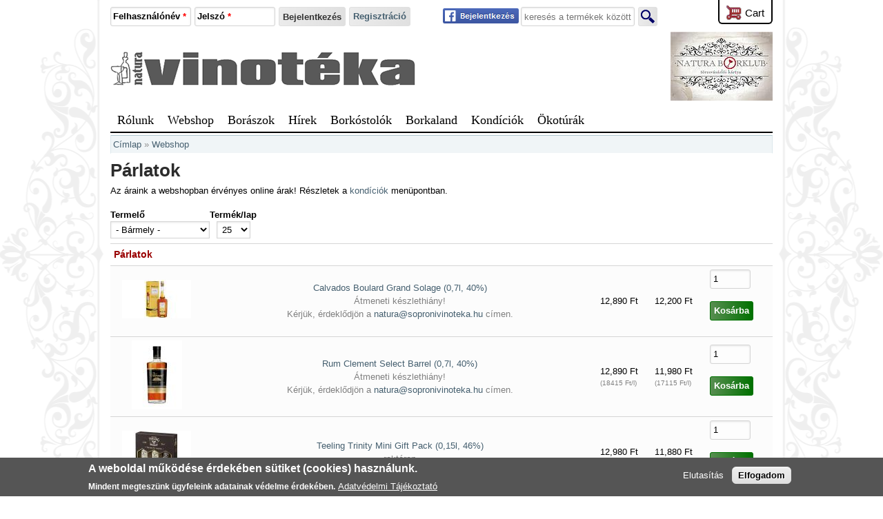

--- FILE ---
content_type: text/html; charset=utf-8
request_url: https://sopronivinoteka.hu/webshop/parlatok
body_size: 111859
content:
<!DOCTYPE html>
<!--[if lt IE 7]><html class="lt-ie9 lt-ie8 lt-ie7" lang="hu" dir="ltr"><![endif]-->
<!--[if IE 7]><html class="lt-ie9 lt-ie8" lang="hu" dir="ltr"><![endif]-->
<!--[if IE 8]><html class="lt-ie9" lang="hu" dir="ltr"><![endif]-->
<!--[if gt IE 8]><!--><html lang="hu" dir="ltr"><!--<![endif]-->
<head>
<meta charset="utf-8" />
<meta http-equiv="cleartype" content="on" />
<link rel="shortcut icon" href="https://sopronivinoteka.hu/favicon.ico" type="image/vnd.microsoft.icon" />
<meta name="generator" content="Drupal 7 (https://www.drupal.org)" />
<link rel="canonical" href="https://sopronivinoteka.hu/webshop/parlatok" />
<link rel="shortlink" href="https://sopronivinoteka.hu/taxonomy/term/46" />
<meta property="og:site_name" content="Natura Vinotéka Sopron" />
<meta property="og:type" content="article" />
<meta property="og:url" content="https://sopronivinoteka.hu/webshop/parlatok" />
<meta property="og:title" content="Párlatok" />
<title>Párlatok | Natura Vinotéka Sopron</title>
<style type="text/css" media="all">
@import url("https://sopronivinoteka.hu/modules/system/system.base.css?rmxwkg");
@import url("https://sopronivinoteka.hu/modules/system/system.menus.css?rmxwkg");
@import url("https://sopronivinoteka.hu/modules/system/system.messages.css?rmxwkg");
@import url("https://sopronivinoteka.hu/modules/system/system.theme.css?rmxwkg");
</style>
<style type="text/css" media="all">
@import url("https://sopronivinoteka.hu/sites/all/modules/simplenews/simplenews.css?rmxwkg");
@import url("https://sopronivinoteka.hu/modules/field/theme/field.css?rmxwkg");
@import url("https://sopronivinoteka.hu/modules/node/node.css?rmxwkg");
@import url("https://sopronivinoteka.hu/modules/search/search.css?rmxwkg");
@import url("https://sopronivinoteka.hu/sites/all/modules/ubercart/uc_order/uc_order.css?rmxwkg");
@import url("https://sopronivinoteka.hu/sites/all/modules/ubercart/uc_product/uc_product.css?rmxwkg");
@import url("https://sopronivinoteka.hu/sites/all/modules/ubercart/uc_store/uc_store.css?rmxwkg");
@import url("https://sopronivinoteka.hu/modules/user/user.css?rmxwkg");
@import url("https://sopronivinoteka.hu/sites/all/modules/views/css/views.css?rmxwkg");
</style>
<style type="text/css" media="all">
@import url("https://sopronivinoteka.hu/sites/all/modules/colorbox/styles/default/colorbox_style.css?rmxwkg");
@import url("https://sopronivinoteka.hu/sites/all/modules/ctools/css/ctools.css?rmxwkg");
@import url("https://sopronivinoteka.hu/sites/all/modules/popup_onload/popup_onload-colorbox.css?rmxwkg");
@import url("https://sopronivinoteka.hu/sites/all/modules/ubercart/uc_cart/uc_cart_block.css?rmxwkg");
@import url("https://sopronivinoteka.hu/sites/all/modules/custom_search/custom_search.css?rmxwkg");
@import url("https://sopronivinoteka.hu/sites/all/modules/eu_cookie_compliance/css/eu_cookie_compliance.css?rmxwkg");
@import url("https://sopronivinoteka.hu/sites/all/libraries/superfish/css/superfish.css?rmxwkg");
@import url("https://sopronivinoteka.hu/sites/all/libraries/superfish/style/white.css?rmxwkg");
@import url("https://sopronivinoteka.hu/files/ctools/css/19f754c11f050a10309e128e84e894f2.css?rmxwkg");
</style>
<style type="text/css" media="screen">
@import url("https://sopronivinoteka.hu/sites/all/themes/adaptivetheme/adaptivetheme/adaptivetheme/at_core/css/at.settings.style.headings.css?rmxwkg");
@import url("https://sopronivinoteka.hu/sites/all/themes/adaptivetheme/adaptivetheme/adaptivetheme/at_core/css/at.settings.style.image.css?rmxwkg");
@import url("https://sopronivinoteka.hu/sites/all/themes/adaptivetheme/adaptivetheme/adaptivetheme/at_core/css/at.settings.style.floatblocks.css?rmxwkg");
@import url("https://sopronivinoteka.hu/sites/all/themes/adaptivetheme/adaptivetheme/adaptivetheme/at_core/css/at.settings.style.login.css?rmxwkg");
@import url("https://sopronivinoteka.hu/sites/all/themes/adaptivetheme/adaptivetheme/adaptivetheme/at_core/css/at.layout.css?rmxwkg");
</style>
<style type="text/css" media="all">
@import url("https://sopronivinoteka.hu/sites/all/themes/at_commerce/css/styles.base.css?rmxwkg");
@import url("https://sopronivinoteka.hu/sites/all/themes/at_commerce/css/styles.modules.css?rmxwkg");
@import url("https://sopronivinoteka.hu/sites/all/themes/at_commerce/css/styles.settings.css?rmxwkg");
@import url("https://sopronivinoteka.hu/sites/all/themes/vinoteka/color/colors.css?rmxwkg");
@import url("https://sopronivinoteka.hu/sites/all/themes/vinoteka/css/vinoteka.css?rmxwkg");
</style>
<style type="text/css" media="screen">
@import url("https://sopronivinoteka.hu/files/adaptivetheme/vinoteka_files/vinoteka.default.layout.css?rmxwkg");
@import url("https://sopronivinoteka.hu/files/adaptivetheme/vinoteka_files/vinoteka.fonts.css?rmxwkg");
</style>

<!--[if lte IE 9]>
<style type="text/css" media="screen">
@import url("https://sopronivinoteka.hu/sites/all/themes/vinoteka/css/ie-lte-9.css?rmxwkg");
</style>
<![endif]-->
<script type="text/javascript" src="//ajax.googleapis.com/ajax/libs/jquery/1.10.2/jquery.min.js"></script>
<script type="text/javascript">
<!--//--><![CDATA[//><!--
window.jQuery || document.write("<script src='/sites/all/modules/jquery_update/replace/jquery/1.10/jquery.min.js'>\x3C/script>")
//--><!]]>
</script>
<script type="text/javascript" src="https://sopronivinoteka.hu/misc/jquery-extend-3.4.0.js?v=1.10.2"></script>
<script type="text/javascript" src="https://sopronivinoteka.hu/misc/jquery-html-prefilter-3.5.0-backport.js?v=1.10.2"></script>
<script type="text/javascript" src="https://sopronivinoteka.hu/misc/jquery.once.js?v=1.2"></script>
<script type="text/javascript" src="https://sopronivinoteka.hu/misc/drupal.js?rmxwkg"></script>
<script type="text/javascript" src="https://sopronivinoteka.hu/sites/all/modules/jquery_update/replace/ui/external/jquery.cookie.js?v=67fb34f6a866c40d0570"></script>
<script type="text/javascript" src="https://sopronivinoteka.hu/sites/all/modules/admin_menu/admin_devel/admin_devel.js?rmxwkg"></script>
<script type="text/javascript" src="https://sopronivinoteka.hu/files/languages/hu_pY10xY_Ri3LYnBmx4CeV_S8kbC_4DukkaZM8DRnzXro.js?rmxwkg"></script>
<script type="text/javascript" src="https://sopronivinoteka.hu/sites/all/libraries/colorbox/jquery.colorbox-min.js?rmxwkg"></script>
<script type="text/javascript" src="https://sopronivinoteka.hu/sites/all/modules/colorbox/js/colorbox.js?rmxwkg"></script>
<script type="text/javascript" src="https://sopronivinoteka.hu/sites/all/modules/colorbox/styles/default/colorbox_style.js?rmxwkg"></script>
<script type="text/javascript" src="https://sopronivinoteka.hu/sites/all/modules/popup_onload/popup_onload.js?rmxwkg"></script>
<script type="text/javascript" src="https://sopronivinoteka.hu/sites/all/modules/custom_search/js/custom_search.js?rmxwkg"></script>
<script type="text/javascript" src="https://sopronivinoteka.hu/sites/all/modules/ctools/js/auto-submit.js?rmxwkg"></script>
<script type="text/javascript" src="https://sopronivinoteka.hu/sites/all/modules/views_selective_filters/js/attachBehaviours.js?rmxwkg"></script>
<script type="text/javascript" src="https://sopronivinoteka.hu/sites/all/modules/fboauth/fboauth_popup.js?rmxwkg"></script>
<script type="text/javascript" src="https://sopronivinoteka.hu/sites/all/themes/vinoteka/scripts/jquery.overlabel.js?rmxwkg"></script>
<script type="text/javascript" src="https://sopronivinoteka.hu/sites/all/themes/vinoteka/scripts/overlabels.js?rmxwkg"></script>
<script type="text/javascript" src="https://sopronivinoteka.hu/sites/all/themes/at_commerce/scripts/draw.js?rmxwkg"></script>
<script type="text/javascript" src="https://sopronivinoteka.hu/sites/all/libraries/superfish/sftouchscreen.js?rmxwkg"></script>
<script type="text/javascript" src="https://sopronivinoteka.hu/sites/all/libraries/superfish/supposition.js?rmxwkg"></script>
<script type="text/javascript" src="https://sopronivinoteka.hu/sites/all/libraries/superfish/superfish.js?rmxwkg"></script>
<script type="text/javascript" src="https://sopronivinoteka.hu/sites/all/modules/superfish/superfish.js?rmxwkg"></script>
<script type="text/javascript" src="https://sopronivinoteka.hu/sites/all/themes/vinoteka/scripts/jquery-migrate-1.3.0.min.js?rmxwkg"></script>
<script type="text/javascript" src="https://sopronivinoteka.hu/sites/all/themes/adaptivetheme/adaptivetheme/adaptivetheme/at_core/scripts/scalefix.js?rmxwkg"></script>
<script type="text/javascript">
<!--//--><![CDATA[//><!--
jQuery.extend(Drupal.settings, {"basePath":"\/","pathPrefix":"","setHasJsCookie":0,"ajaxPageState":{"theme":"vinoteka","theme_token":"1-Ii0a2D-0vuil9Os9XyOg-iy6Yo5TFljvH58mdyl4I","js":{"0":1,"sites\/all\/modules\/eu_cookie_compliance\/js\/eu_cookie_compliance.js":1,"\/\/ajax.googleapis.com\/ajax\/libs\/jquery\/1.10.2\/jquery.min.js":1,"1":1,"misc\/jquery-extend-3.4.0.js":1,"misc\/jquery-html-prefilter-3.5.0-backport.js":1,"misc\/jquery.once.js":1,"misc\/drupal.js":1,"sites\/all\/modules\/jquery_update\/replace\/ui\/external\/jquery.cookie.js":1,"sites\/all\/modules\/admin_menu\/admin_devel\/admin_devel.js":1,"public:\/\/languages\/hu_pY10xY_Ri3LYnBmx4CeV_S8kbC_4DukkaZM8DRnzXro.js":1,"sites\/all\/libraries\/colorbox\/jquery.colorbox-min.js":1,"sites\/all\/modules\/colorbox\/js\/colorbox.js":1,"sites\/all\/modules\/colorbox\/styles\/default\/colorbox_style.js":1,"sites\/all\/modules\/popup_onload\/popup_onload.js":1,"sites\/all\/modules\/custom_search\/js\/custom_search.js":1,"sites\/all\/modules\/ctools\/js\/auto-submit.js":1,"sites\/all\/modules\/views_selective_filters\/js\/attachBehaviours.js":1,"sites\/all\/modules\/fboauth\/fboauth_popup.js":1,"sites\/all\/themes\/vinoteka\/scripts\/jquery.overlabel.js":1,"sites\/all\/themes\/vinoteka\/scripts\/overlabels.js":1,"sites\/all\/themes\/at_commerce\/scripts\/draw.js":1,"sites\/all\/libraries\/superfish\/sftouchscreen.js":1,"sites\/all\/libraries\/superfish\/supposition.js":1,"sites\/all\/libraries\/superfish\/superfish.js":1,"sites\/all\/modules\/superfish\/superfish.js":1,"sites\/all\/themes\/vinoteka\/scripts\/jquery-migrate-1.3.0.min.js":1,"sites\/all\/themes\/adaptivetheme\/adaptivetheme\/adaptivetheme\/at_core\/scripts\/scalefix.js":1},"css":{"modules\/system\/system.base.css":1,"modules\/system\/system.menus.css":1,"modules\/system\/system.messages.css":1,"modules\/system\/system.theme.css":1,"sites\/all\/modules\/simplenews\/simplenews.css":1,"modules\/field\/theme\/field.css":1,"modules\/node\/node.css":1,"modules\/search\/search.css":1,"sites\/all\/modules\/ubercart\/uc_order\/uc_order.css":1,"sites\/all\/modules\/ubercart\/uc_product\/uc_product.css":1,"sites\/all\/modules\/ubercart\/uc_store\/uc_store.css":1,"modules\/user\/user.css":1,"sites\/all\/modules\/views\/css\/views.css":1,"sites\/all\/modules\/colorbox\/styles\/default\/colorbox_style.css":1,"sites\/all\/modules\/ctools\/css\/ctools.css":1,"sites\/all\/modules\/popup_onload\/popup_onload-colorbox.css":1,"sites\/all\/modules\/ubercart\/uc_cart\/uc_cart_block.css":1,"sites\/all\/modules\/custom_search\/custom_search.css":1,"sites\/all\/modules\/eu_cookie_compliance\/css\/eu_cookie_compliance.css":1,"sites\/all\/libraries\/superfish\/css\/superfish.css":1,"sites\/all\/libraries\/superfish\/style\/white.css":1,"public:\/\/ctools\/css\/19f754c11f050a10309e128e84e894f2.css":1,"sites\/all\/themes\/adaptivetheme\/adaptivetheme\/adaptivetheme\/at_core\/css\/at.settings.style.headings.css":1,"sites\/all\/themes\/adaptivetheme\/adaptivetheme\/adaptivetheme\/at_core\/css\/at.settings.style.image.css":1,"sites\/all\/themes\/adaptivetheme\/adaptivetheme\/adaptivetheme\/at_core\/css\/at.settings.style.floatblocks.css":1,"sites\/all\/themes\/adaptivetheme\/adaptivetheme\/adaptivetheme\/at_core\/css\/at.settings.style.login.css":1,"sites\/all\/themes\/adaptivetheme\/adaptivetheme\/adaptivetheme\/at_core\/css\/at.layout.css":1,"sites\/all\/themes\/at_commerce\/css\/styles.base.css":1,"sites\/all\/themes\/at_commerce\/css\/styles.modules.css":1,"sites\/all\/themes\/at_commerce\/css\/styles.settings.css":1,"sites\/all\/themes\/vinoteka\/color\/colors.css":1,"sites\/all\/themes\/vinoteka\/css\/vinoteka.css":1,"public:\/\/adaptivetheme\/vinoteka_files\/vinoteka.default.layout.css":1,"public:\/\/adaptivetheme\/vinoteka_files\/vinoteka.fonts.css":1,"sites\/all\/themes\/vinoteka\/css\/ie-lte-9.css":1}},"colorbox":{"transition":"elastic","speed":"350","opacity":"0.85","slideshow":false,"slideshowAuto":true,"slideshowSpeed":"2500","slideshowStart":"start slideshow","slideshowStop":"stop slideshow","current":"{current} of {total}","previous":"\u00ab Prev","next":"Next \u00bb","close":"Close","overlayClose":true,"returnFocus":true,"maxWidth":"98%","maxHeight":"98%","initialWidth":"300","initialHeight":"250","fixed":true,"scrolling":true,"mobiledetect":true,"mobiledevicewidth":"480px","file_public_path":"\/files","specificPagesDefaultValue":"admin*\nimagebrowser*\nimg_assist*\nimce*\nnode\/add\/*\nnode\/*\/edit\nprint\/*\nprintpdf\/*\nsystem\/ajax\nsystem\/ajax\/*"},"popup_onload":{"html":"\u003Cdiv class=\u0022entity entity-popup-onload popup-onload-popup-onload-basic clearfix\u0022\u003E\n\n  \n  \u003Cdiv class=\u0022content\u0022\u003E\n    \u003Cdiv class=\u0022field field-name-field-fake-body field-type-text field-label-hidden view-mode-full\u0022\u003E\u003Cdiv class=\u0022field-items\u0022\u003E\u003Cdiv class=\u0022field-item even\u0022\u003E\u003Cp style=\u0022text-align: center;\u0022\u003EKedves L\u00e1togat\u00f3nk!\u003Cbr \/\u003E\u003Cbr \/\u003EA Natura Vinot\u00e9ka \u003Cbr \/\u003Ecsak 18 \u00e9ven fel\u00fcli szem\u00e9lyt szolg\u00e1l ki alkohol term\u00e9kekkel!\u003Cbr \/\u003EOldalunk haszn\u00e1lat\u00e1val \u00d6n elfogadja ezt!\u003Cbr \/\u003EAmennyiben \u00d6n m\u00e9g nincsen 18 \u00e9ves, k\u00e9rj\u00fck, hogy kattintson ide:\u003Cbr \/\u003E\u003Cbr \/\u003E\u003Ca title=\u0022Na-T\u00fara \u00d6k\u00f6t\u00far\u00e1k\u0022 href=\u0022https:\/\/na-tura.hu\/\u0022 target=\u0022_self\u0022\u003ENem vagyok m\u00e9g 18 \u00e9ves, Kil\u00e9pek!\u003C\/a\u003E\u003C\/p\u003E\u003C\/div\u003E\u003C\/div\u003E\u003C\/div\u003E  \u003C\/div\u003E\n\u003C\/div\u003E\n","delay":"5000","fixed":false,"popup_id":"2","className":"popup_onload","overlayClose":true,"close":""},"custom_search":{"form_target":"_self","solr":0},"urlIsAjaxTrusted":{"\/webshop\/parlatok":true,"\/search\/node":true,"\/webshop\/parlatok?destination=taxonomy\/term\/46":true},"eu_cookie_compliance":{"cookie_policy_version":"1.0.0","popup_enabled":1,"popup_agreed_enabled":0,"popup_hide_agreed":0,"popup_clicking_confirmation":false,"popup_scrolling_confirmation":false,"popup_html_info":"\u003Cdiv\u003E\n  \u003Cdiv class =\u0022popup-content info\u0022\u003E\n    \u003Cdiv id=\u0022popup-text\u0022\u003E\n      \u003Ch2\u003EA weboldal m\u0171k\u00f6d\u00e9se \u00e9rdek\u00e9ben s\u00fctiket (cookies) haszn\u00e1lunk.\u003C\/h2\u003E\n\u003Cp\u003EMindent megtesz\u00fcnk \u00fcgyfeleink adatainak v\u00e9delme \u00e9rdek\u00e9ben.\u003C\/p\u003E\n              \u003Cbutton type=\u0022button\u0022 class=\u0022find-more-button eu-cookie-compliance-more-button\u0022\u003EAdatv\u00e9delmi T\u00e1j\u00e9koztat\u00f3\u003C\/button\u003E\n          \u003C\/div\u003E\n    \u003Cdiv id=\u0022popup-buttons\u0022\u003E\n      \u003Cbutton type=\u0022button\u0022 class=\u0022decline-button eu-cookie-compliance-secondary-button\u0022\u003EElutas\u00edt\u00e1s\u003C\/button\u003E\n              \u003Cbutton type=\u0022button\u0022 class=\u0022agree-button eu-cookie-compliance-default-button\u0022 \u003EElfogadom\u003C\/button\u003E\n          \u003C\/div\u003E\n  \u003C\/div\u003E\n\u003C\/div\u003E","use_mobile_message":false,"mobile_popup_html_info":"\u003Cdiv\u003E\n  \u003Cdiv class =\u0022popup-content info\u0022\u003E\n    \u003Cdiv id=\u0022popup-text\u0022\u003E\n                    \u003Cbutton type=\u0022button\u0022 class=\u0022find-more-button eu-cookie-compliance-more-button\u0022\u003EAdatv\u00e9delmi T\u00e1j\u00e9koztat\u00f3\u003C\/button\u003E\n          \u003C\/div\u003E\n    \u003Cdiv id=\u0022popup-buttons\u0022\u003E\n      \u003Cbutton type=\u0022button\u0022 class=\u0022decline-button eu-cookie-compliance-secondary-button\u0022\u003EElutas\u00edt\u00e1s\u003C\/button\u003E\n              \u003Cbutton type=\u0022button\u0022 class=\u0022agree-button eu-cookie-compliance-default-button\u0022 \u003EElfogadom\u003C\/button\u003E\n          \u003C\/div\u003E\n  \u003C\/div\u003E\n\u003C\/div\u003E\n","mobile_breakpoint":"768","popup_html_agreed":"\u003Cdiv\u003E\n  \u003Cdiv class=\u0022popup-content agreed\u0022\u003E\n    \u003Cdiv id=\u0022popup-text\u0022\u003E\n      \u003Ch2\u003EThank you for accepting cookies\u003C\/h2\u003E\n\u003Cp\u003EYou can now hide this message or find out more about cookies.\u003C\/p\u003E\n    \u003C\/div\u003E\n    \u003Cdiv id=\u0022popup-buttons\u0022\u003E\n      \u003Cbutton type=\u0022button\u0022 class=\u0022hide-popup-button eu-cookie-compliance-hide-button\u0022\u003EElrejt\u00e9s\u003C\/button\u003E\n              \u003Cbutton type=\u0022button\u0022 class=\u0022find-more-button eu-cookie-compliance-more-button-thank-you\u0022 \u003ETov\u00e1bbi inform\u00e1ci\u00f3k\u003C\/button\u003E\n          \u003C\/div\u003E\n  \u003C\/div\u003E\n\u003C\/div\u003E","popup_use_bare_css":false,"popup_height":"auto","popup_width":"100%","popup_delay":1000,"popup_link":"\/adatvedelmi_tajekoztato","popup_link_new_window":1,"popup_position":null,"fixed_top_position":1,"popup_language":"hu","store_consent":false,"better_support_for_screen_readers":0,"reload_page":0,"domain":"","domain_all_sites":null,"popup_eu_only_js":0,"cookie_lifetime":"100","cookie_session":false,"disagree_do_not_show_popup":0,"method":"opt_out","allowed_cookies":"","withdraw_markup":"\u003Cbutton type=\u0022button\u0022 class=\u0022eu-cookie-withdraw-tab\u0022\u003EPrivacy settings\u003C\/button\u003E\n\u003Cdiv class=\u0022eu-cookie-withdraw-banner\u0022\u003E\n  \u003Cdiv class=\u0022popup-content info\u0022\u003E\n    \u003Cdiv id=\u0022popup-text\u0022\u003E\n      \u003Ch2\u003EA weboldal m\u0171k\u00f6d\u00e9se \u00e9rdek\u00e9ben s\u00fctiket (cookies) haszn\u00e1lunk.\u003C\/h2\u003E\n\u003Cp\u003EMindent megtesz\u00fcnk \u00fcgyfeleink adatainak v\u00e9delme \u00e9rdek\u00e9ben.\u003C\/p\u003E\n    \u003C\/div\u003E\n    \u003Cdiv id=\u0022popup-buttons\u0022\u003E\n      \u003Cbutton type=\u0022button\u0022 class=\u0022eu-cookie-withdraw-button\u0022\u003EWithdraw consent\u003C\/button\u003E\n    \u003C\/div\u003E\n  \u003C\/div\u003E\n\u003C\/div\u003E\n","withdraw_enabled":false,"withdraw_button_on_info_popup":0,"cookie_categories":[],"cookie_categories_details":[],"enable_save_preferences_button":1,"cookie_name":"","cookie_value_disagreed":"0","cookie_value_agreed_show_thank_you":"1","cookie_value_agreed":"2","containing_element":"body","automatic_cookies_removal":true},"superfish":{"1":{"id":"1","sf":{"animation":{"opacity":"show","height":"show"},"speed":"fast","autoArrows":false,"dropShadows":false},"plugins":{"touchscreen":{"behaviour":"1","disableHover":true,"mode":"always_active"},"supposition":true}}},"adaptivetheme":{"vinoteka":{"layout_settings":{"bigscreen":"three-col-grail","tablet_landscape":"three-col-grail","tablet_portrait":"one-col-vert","smalltouch_landscape":"one-col-stack","smalltouch_portrait":"one-col-stack"},"media_query_settings":{"bigscreen":"only screen and (min-width:960px)","tablet_landscape":"only screen and (min-width:769px) and (max-width:1024px)","tablet_portrait":"only screen and (min-width:481px) and (max-width:768px)","smalltouch_landscape":"only screen and (min-width:321px) and (max-width:480px)","smalltouch_portrait":"only screen and (max-width:320px)"}}}});
//--><!]]>
</script>
<!--[if lt IE 9]>
<script src="https://sopronivinoteka.hu/sites/all/themes/adaptivetheme/adaptivetheme/adaptivetheme/at_core/scripts/html5.js?rmxwkg"></script>
<![endif]-->
</head>
<body class="html not-front not-logged-in no-sidebars page-taxonomy page-taxonomy-term page-taxonomy-term- page-taxonomy-term-46 site-name-hidden atr-7.x-3.x atv-7.x-1.0 lang-hu site-name-natura-vinotéka-sopron section-webshop vinoteka webkit chrome mac bb-n hl-l mb-n mma-l itrc-3 isrc-3">
  <div id="skip-link" class="nocontent">
    <a href="#main-content" class="element-invisible element-focusable">Ugrás a tartalomra</a>
  </div>
    <div id="page-wrapper">
  <div id="page" class="page ssc-n ssw-n ssa-l sss-n btc-n btw-b bta-l bts-n ntc-n ntw-b nta-l nts-n ctc-n ctw-b cta-l cts-n ptc-n ptw-b pta-l pts-n">

          <div id="draw-wrapper">
        <div class="container clearfix">
          <div id="draw"><div class="region region-draw"><div class="region-inner clearfix"><section id="block-uc-cart-cart" class="block block-uc-cart odd first last block-count-1 block-region-draw block-cart" ><div class="block-inner clearfix">  
      <h2 class="block-title"><a href="/cart"><span class="cart-block-icon-empty" title="A kosár megtekintése."></span></a><span class="cart-block-title-bar">Kosár</span></h2>
  
  <div class="block-content content"><p class="cart-block-items uc-cart-empty">A kosár üres.</p><table class="cart-block-summary"><tbody><tr><td class="cart-block-summary-items"><span class="num-items">0</span> tétel</td><td class="cart-block-summary-total"><label>Összesen:</label> <span class="uc-price">0 Ft</span></td></tr></tbody></table></div>
  </div></section></div></div></div>
        </div>
      </div>
    
    <div id="header-wrapper">
              <div id="toggle-wrapper">
          <div class="container clearfix">
             <div id="toggle"><a class="draw-toggle" href="#">Cart</a></div>
          </div>
        </div>
      
      <div class="container clearfix">
  <!-- Two column 2x50 Gpanel -->
  <div class="at-panel gpanel panel-display two-50 clearfix">
        <div class="region region-two-50-first"><div class="region-inner clearfix"><div id="block-user-login" class="block block-user no-title odd first last block-count-2 block-region-two-50-first block-login lb-h"  role="form"><div class="block-inner clearfix">  
  
  <div class="block-content content no-title"><form action="/webshop/parlatok?destination=taxonomy/term/46" method="post" id="user-login-form" accept-charset="UTF-8"><div><div class="form-item form-type-textfield form-item-name">
  <label for="edit-name">Felhasználónév <span class="form-required" title="Szükséges mező.">*</span></label>
 <input type="text" id="edit-name" name="name" value="" size="15" maxlength="60" class="form-text required" />
</div>
<div class="form-item form-type-password form-item-pass">
  <label for="edit-pass">Jelszó <span class="form-required" title="Szükséges mező.">*</span></label>
 <input type="password" id="edit-pass" name="pass" size="15" maxlength="128" class="form-text required" />
</div>
<input type="hidden" name="form_build_id" value="form-4o8F3fEgMj0hGlixLGHwqYuoGYbGRHatAbunODd5A1s" />
<input type="hidden" name="form_id" value="user_login_block" />
<div class="form-actions form-wrapper" id="edit-actions--26"><input type="submit" id="edit-submit" name="op" value="Bejelentkezés" class="form-submit" /></div><div class="item-list"><ul><li class="odd first last"><a href="/user/register" title="Regisztráció">Regisztráció</a></li></ul></div></div></form></div>
  </div></div></div></div>    <div class="region region-two-50-second"><div class="region-inner clearfix"><div id="block-fboauth-login" class="block block-fboauth no-title odd first block-count-3 block-region-two-50-second block-login" ><div class="block-inner clearfix">  
  
  <div class="block-content content no-title"><a  class="fboauth-popup facebook-action-connect" rel="nofollow" href="https://www.facebook.com/v2.3/dialog/oauth?client_id=329770633808092&redirect_uri=https%3A//sopronivinoteka.hu/fboauth/connect%3Fdestination%3Dtaxonomy%252Fterm%252F46&display=popup&scope=email"><img width="114" height="26" src="https://sopronivinoteka.hu/sites/all/themes/vinoteka/img/fbbutton.gif" alt="" /></a></div>
  </div></div><div id="block-custom-search-blocks-1" class="block block-custom-search-blocks no-title even last block-count-4 block-region-two-50-second block-1" ><div class="block-inner clearfix">  
  
  <div class="block-content content no-title"><form class="search-form" role="search" action="/webshop/parlatok" method="post" id="custom-search-blocks-form-1" accept-charset="UTF-8"><div><div class="form-item form-type-textfield form-item-custom-search-blocks-form-1">
  <label class="element-invisible" for="edit-custom-search-blocks-form-1--2">Keresés a webhelyen </label>
 <input title="A keresendő kifejezések megadása." class="custom-search-box form-text" placeholder="keresés a termékek között" type="text" id="edit-custom-search-blocks-form-1--2" name="custom_search_blocks_form_1" value="" size="23" maxlength="128" />
</div>
<input class="custom-search-selector custom-search-types" type="hidden" name="custom_search_types" value="c-product" />
<input type="hidden" name="delta" value="1" />
<input type="hidden" name="form_build_id" value="form-WKE0-z_37Vg9Djm5BDLl9Z3_a2V7D0UHmQjZuRyjNv0" />
<input type="hidden" name="form_id" value="custom_search_blocks_form_1" />
<div class="form-actions form-wrapper" id="edit-actions--27"><input alt="." class="custom-search-button form-submit" type="image" id="edit-submit--2" name="op" src="https://sopronivinoteka.hu/sites/all/themes/vinoteka/img/search-icon.png" /></div></div></form></div>
  </div></div></div></div>      </div>
        <header class="clearfix">

                      <!-- start: Branding -->
            <div id="branding" class="branding-elements clearfix with-logo site-name-hidden no-slogan">

                              <div id="logo">
                  <a href="/" title="Natura Vinotéka Sopron"><img class="site-logo" src="https://sopronivinoteka.hu/sites/all/themes/vinoteka/img/fej.gif" alt="Natura Vinotéka Sopron" /></a>                </div>
              
                              <!-- start: Site name and Slogan hgroup -->
                <div id="name-and-slogan" class="element-invisible h-group" id="name-and-slogan">

                                      <h1 id="site-name" class="element-invisible" id="site-name"><a href="/" title="Címlap">Natura Vinotéka Sopron</a></h1>
                  
                  
                </div><!-- /end #name-and-slogan -->
              

            </div><!-- /end #branding -->
          
          <div class="region region-header"><div class="region-inner clearfix"><div id="block-block-8" class="block block-block no-title odd first last block-count-5 block-region-header block-8" ><div class="block-inner clearfix">  
  
  <div class="block-content content no-title"><a href="/natura_borklub_0"><img title="NATURA BORKLUB" src="/files/images/natura_borklub_kartya_100.jpg" alt="NATURA BORKLUB" /></a></div>
  </div></div></div></div>
                      <div id="menu-wrapper"><div id="menu-bar" class="nav clearfix"><nav id="block-superfish-1" class="block block-superfish menu-wrapper menu-bar-wrapper clearfix odd first last block-count-6 block-region-menu-bar block-1" >  
      <h2 class="element-invisible block-title">Főmenü</h2>
  
  <ul  id="superfish-1" class="menu sf-menu sf-main-menu sf-horizontal sf-style-white sf-total-items-8 sf-parent-items-2 sf-single-items-6"><li id="menu-2109-1" class="first odd sf-item-1 sf-depth-1 sf-no-children"><a href="/vinoteka_borszakuzlet_sopron" title="Vinotéka - Borszaküzlet - Sopron" class="sf-depth-1">Rólunk</a></li><li id="menu-4656-1" class="active-trail middle even sf-item-2 sf-depth-1 sf-total-children-12 sf-parent-children-0 sf-single-children-12 menuparent"><a href="/webshop" title="Webshop" class="sf-depth-1 menuparent">Webshop</a><ul><li id="menu-2695808-1" class="first odd sf-item-1 sf-depth-2 sf-no-children"><a href="/webshop/magyar_borok" class="sf-depth-2">Magyar borok</a></li><li id="menu-2695804-1" class="middle even sf-item-2 sf-depth-2 sf-no-children"><a href="/webshop/kulfoldi_borok" class="sf-depth-2">Külföldi borok</a></li><li id="menu-2695806-1" class="middle odd sf-item-3 sf-depth-2 sf-no-children"><a href="/webshop/organikus_bio_borok" class="sf-depth-2">Organikus - bio borok</a></li><li id="menu-2695810-1" class="middle even sf-item-4 sf-depth-2 sf-no-children"><a href="/webshop/magyar_pezsgok" class="sf-depth-2">Magyar Pezsgők</a></li><li id="menu-2695809-1" class="middle odd sf-item-5 sf-depth-2 sf-no-children"><a href="/webshop/kulfoldi_pezsgok" class="sf-depth-2">Külföldi Pezsgők</a></li><li id="menu-2695799-1" class="active-trail middle even sf-item-6 sf-depth-2 sf-no-children"><a href="/webshop/parlatok" class="sf-depth-2 active">Párlatok</a></li><li id="menu-2695800-1" class="middle odd sf-item-7 sf-depth-2 sf-no-children"><a href="/webshop/muzealis_es_ritka_borok" class="sf-depth-2">Muzeális és ritka borok</a></li><li id="menu-2695801-1" class="middle even sf-item-8 sf-depth-2 sf-no-children"><a href="/webshop/poharak_dekantalok" class="sf-depth-2">Poharak, dekantálók</a></li><li id="menu-2695802-1" class="middle odd sf-item-9 sf-depth-2 sf-no-children"><a href="/webshop/bortartok" class="sf-depth-2">Bortartók</a></li><li id="menu-2695803-1" class="middle even sf-item-10 sf-depth-2 sf-no-children"><a href="/webshop/dugohuzok_kellekek" class="sf-depth-2">Dugóhúzók, kellékek</a></li><li id="menu-2695807-1" class="middle odd sf-item-11 sf-depth-2 sf-no-children"><a href="/webshop/csomagolas" class="sf-depth-2">Csomagolás</a></li><li id="menu-2695805-1" class="last even sf-item-12 sf-depth-2 sf-no-children"><a href="/webshop/delikat_csokoladek" class="sf-depth-2">Delikát, csokoládék</a></li></ul></li><li id="menu-4717-1" class="middle odd sf-item-3 sf-depth-1 sf-total-children-1 sf-parent-children-0 sf-single-children-1 menuparent"><a href="/boraszok" title="" class="sf-depth-1 menuparent">Borászok</a><ul><li id="menu-5380-1" class="firstandlast odd sf-item-1 sf-depth-2 sf-no-children"><div class="menu-views"><div class="view view-boraszok view-id-boraszok view-display-id-block_1 view-dom-id-c9c4c37e94560d29711ae4d39c9a9992">
            <div class="view-header">
      <p>Magyar borászok</p>
    </div>
  
  
  
      <div class="view-content">
        <div class="boraszok-wrapper">
  <div class="views-column views-column-first">
      <div class="views-row views-row-first">
        
          <a href="/webshop/2ha_szolobirtok_es_pinceszet" title="2HA Szőlőbirtok és Pincészet">2HA Szőlőbirtok és Pincészet</a>      </div>
      <div class="views-row">
        
          <a href="/webshop/balla_geza_erdely" title="Balla Géza, Erdély">Balla Géza</a>      </div>
      <div class="views-row">
        
          <a href="/webshop/bela_es_bandi_balatonszolos" title="Béla és Bandi, Balatonszőlős">Béla és Bandi</a>      </div>
      <div class="views-row">
        
          <a href="/webshop/bencze_istvan_szent_gyorgy_hegy" title="Bencze István, Szent György-hegy">Bencze István</a>      </div>
      <div class="views-row">
        
          <a href="/webshop/bojt_pinceszet_eger" title="Böjt Pincészet, Eger">Böjt Pincészet</a>      </div>
      <div class="views-row">
        
          <a href="/webshop/bolyki_janos_eger" title="Bolyki János, Eger">Bolyki János</a>      </div>
      <div class="views-row">
        
          <a href="/webshop/bott_frigyes_szlovakia" title="Bott Frigyes, Szlovákia">Bott Frigyes</a>      </div>
      <div class="views-row">
        
          <a href="/webshop/bott_pince_tokaj" title="Bott Pince, Tokaj">Bott Pince</a>      </div>
      <div class="views-row">
        
          <a href="/webshop/chateau_mate_tokaj" title="Chateau Mate, Tokaj">Chateau Mate</a>      </div>
      <div class="views-row">
        
          <a href="/webshop/degenfeld_tarcal" title="Degenfeld, Tarcal">Degenfeld</a>      </div>
      <div class="views-row">
        
          <a href="/webshop/demeter_zoltan_tokaj_hegyalja" title="Demeter Zoltán, Tokaj-hegyalja">Demeter Zoltán</a>      </div>
      <div class="views-row">
        
          <a href="/webshop/dobosi_pinceszet" title="Dobosi Pincészet">Dobosi Pincészet</a>      </div>
      <div class="views-row">
        
          <a href="/webshop/duzsi_tamas_szekszard" title="Dúzsi Tamás, Szekszárd">Dúzsi Tamás</a>      </div>
      <div class="views-row">
        
          <a href="/webshop/edgar_brutler" title="Edgar Brutler">Edgar Brutler</a>      </div>
      <div class="views-row">
        
          <a href="/webshop/etyeki_kuria_etyek" title="Etyeki Kúria, Etyek">Etyeki Kúria</a>      </div>
      <div class="views-row">
        
          <a href="/webshop/figula_mihaly_balatonfured" title="Figula Mihály, Balatonfüred">Figula Mihály</a>      </div>
      <div class="views-row">
        
          <a href="/webshop/gal_tibor_eger" title="Gál Tibor, Eger">Gál Tibor</a>      </div>
      <div class="views-row views-row-last">
        
          <a href="/webshop/gangl_pince_sopron" title="Gangl Pince, Sopron">Gangl Pince</a>      </div>
    </div>
  <div class="views-column">
      <div class="views-row views-row-first">
        
          <a href="/webshop/gere_attila_villany" title="Gere Attila, Villány">Gere Attila</a>      </div>
      <div class="views-row">
        
          <a href="/webshop/gere_weninger_villany" title="Gere-Weninger, Villány">Gere-Weninger</a>      </div>
      <div class="views-row">
        
          <a href="/webshop/gilvesy_pinceszet" title="Gilvesy Pincészet">Gilvesy Pincészet</a>      </div>
      <div class="views-row">
        
          <a href="/webshop/goncol_tokaj" title="Göncöl, Tokaj">Göncöl</a>      </div>
      <div class="views-row">
        
          <a href="/webshop/gunzer_zoltan_villany" title="Günzer Zoltán, Villány">Günzer Zoltán</a>      </div>
      <div class="views-row">
        
          <a href="/webshop/gyorgykovacs_imre_somlo" title="Györgykovács Imre, Somló">Györgykovács Imre</a>      </div>
      <div class="views-row">
        
          <a href="/webshop/hauer_erik_sopron_balf" title="Hauer Erik, Sopron-Balf">Hauer Erik</a>      </div>
      <div class="views-row">
        
          <a href="/webshop/heimann_csaladi_birtok_szekszard" title="Heimann Családi Birtok, Szekszárd">Heimann Családi Birtok</a>      </div>
      <div class="views-row">
        
          <a href="/webshop/hetszolo_pinceszet_tokaj" title="Hétszőlő Pincészet, Tokaj">Hétszőlő Pincészet</a>      </div>
      <div class="views-row">
        
          <a href="/webshop/holdvolgy_pinceszet_mad" title="Holdvölgy Pincészet, Mád">Holdvölgy Pincészet</a>      </div>
      <div class="views-row">
        
          <a href="/webshop/horvath_boraszat" title="Horváth Borászat">Horváth Borászat</a>      </div>
      <div class="views-row">
        
          <a href="/webshop/hummel_pinceszet_villany" title="Hummel Pincészet, Villány">Hummel Pincészet</a>      </div>
      <div class="views-row">
        
          <a href="/webshop/ikon_pinceszet_del_balaton" title="Ikon Pincészet, Dél-Balaton">Ikon Pincészet</a>      </div>
      <div class="views-row">
        
          <a href="/webshop/ivancsics_pince_sopron" title="Iváncsics Pince Sopron">Iváncsics Pince Sopron</a>      </div>
      <div class="views-row">
        
          <a href="/webshop/jandl_pinceszet_fertorakos" title="Jandl Pincészet, Fertőrákos">Jandl Pincészet</a>      </div>
      <div class="views-row">
        
          <a href="/webshop/jasdi_pince_csopak" title="Jásdi Pince, Csopak">Jásdi Pince</a>      </div>
      <div class="views-row views-row-last">
        
          <a href="/webshop/kali_kovek_koveskal" title="Káli Kövek, Köveskál">Káli Kövek</a>      </div>
    </div>
  <div class="views-column">
      <div class="views-row views-row-first">
        
          <a href="/webshop/karasztelek_pinceszet" title="Kárásztelek Pincészet">Kárásztelek Pincészet</a>      </div>
      <div class="views-row">
        
          <a href="/webshop/karner_gabor_matra" title="Karner Gábor, Mátra">Karner Gábor</a>      </div>
      <div class="views-row">
        
          <a href="/webshop/kikelet_pince_tokaj_hegyalja" title="Kikelet Pince, Tokaj-hegyalja">Kikelet Pince</a>      </div>
      <div class="views-row">
        
          <a href="/webshop/kiralyudvar_tokaj" title="Királyudvar, Tokaj">Királyudvar</a>      </div>
      <div class="views-row">
        
          <a href="/webshop/kiss_gabor_villany" title="Kiss Gábor, Villány">Kiss Gábor</a>      </div>
      <div class="views-row">
        
          <a href="/webshop/konyari_pince_balatonlelle" title="Konyári Pince, Balatonlelle">Konyári Pince</a>      </div>
      <div class="views-row">
        
          <a href="/webshop/kreinbacher_birtok_somlo" title="Kreinbacher Birtok, Somló">Kreinbacher Birtok</a>      </div>
      <div class="views-row">
        
          <a href="/webshop/laposa_pince_badacsony" title="Laposa Pince, Badacsony">Laposa Pince</a>      </div>
      <div class="views-row">
        
          <a href="/webshop/legli_otto_balatonboglar" title="Légli Ottó, Balatonboglár">Légli Ottó</a>      </div>
      <div class="views-row">
        
          <a href="/webshop/losonci_balint_matra" title="Losonci Bálint, Mátra">Losonci Bálint</a>      </div>
      <div class="views-row">
        
          <a href="/webshop/lover_pince_sopron" title="Lővér Pince, Sopron">Lővér Pince</a>      </div>
      <div class="views-row">
        
          <a href="/webshop/luka_eniko_sopron" title="Luka Enikő, Sopron">Luka Enikő</a>      </div>
      <div class="views-row">
        
          <a href="/webshop/malatinszky_csaba_villany" title="Malatinszky Csaba, Villány">Malatinszky Csaba</a>      </div>
      <div class="views-row">
        
          <a href="/webshop/maurer_oszkar_szerbia" title="Maurer Oszkár, Szerbia">Maurer Oszkár</a>      </div>
      <div class="views-row">
        
          <a href="/webshop/mayer_marton_villany" title="Mayer Márton, Villány">Mayer Márton</a>      </div>
      <div class="views-row">
        
          <a href="/webshop/meinklang" title="Meinklang">Meinklang</a>      </div>
      <div class="views-row views-row-last">
        
          <a href="/webshop/nemeth_attila_gabor_gyongyostarjan" title="Németh Attila Gábor, Gyöngyöstarján">Németh Attila Gábor</a>      </div>
    </div>
  <div class="views-column">
      <div class="views-row views-row-first">
        
          <a href="/webshop/oremus_pinceszet_tolcsva" title="Oremus Pincészet, Tolcsva">Oremus Pincészet</a>      </div>
      <div class="views-row">
        
          <a href="/webshop/palffy_pince" title="Pálffy Pince">Pálffy Pince</a>      </div>
      <div class="views-row">
        
          <a href="/webshop/pannonhalmi_apatsagi_pinceszet" title="Pannonhalmi Apátsági Pincészet">Pannonhalmi Apátsági Pincészet</a>      </div>
      <div class="views-row">
        
          <a href="/webshop/pelle_pince_mad" title="Pelle Pince, Mád">Pelle Pince</a>      </div>
      <div class="views-row">
        
          <a href="/webshop/pfneiszl_pince_sopron" title="Pfneiszl Pince, Sopron">Pfneiszl Pince</a>      </div>
      <div class="views-row">
        
          <a href="/webshop/posta_borhaz_szekszard" title="Posta-Borház, Szekszárd">Posta-Borház</a>      </div>
      <div class="views-row">
        
          <a href="/webshop/puttkamer_bence_szent_gyorgy_hegy" title="Puttkamer Bence, Szent György-hegy">Puttkamer Bence</a>      </div>
      <div class="views-row">
        
          <a href="/webshop/raspi_pince_fertorakos" title="Ráspi Pince, Fertőrákos">Ráspi Pince</a>      </div>
      <div class="views-row">
        
          <a href="/webshop/ruppert_pince" title="Ruppert Pince">Ruppert Pince</a>      </div>
      <div class="views-row">
        
          <a href="/webshop/sauska_pinceszet_villany" title="Sauska Pincészet, Villány">Sauska Pincészet</a>      </div>
      <div class="views-row">
        
          <a href="/webshop/sauska_tokaj_tokaj_hegyalja" title="Sauska Tokaj, Tokaj-hegyalja">Sauska Tokaj</a>      </div>
      <div class="views-row">
        
          <a href="/webshop/sebestyen_csaba_szekszard" title="Sebestyén Csaba, Szekszárd">Sebestyén Csaba</a>      </div>
      <div class="views-row">
        
          <a href="/webshop/st._andrea_pince_eger" title="St. Andrea Pince, Eger">St. Andrea Pince</a>      </div>
      <div class="views-row">
        
          <a href="/webshop/steigler_pince_sopron" title="Steigler Pince, Sopron">Steigler Pince</a>      </div>
      <div class="views-row">
        
          <a href="/webshop/stubenvoll_pince" title="Stubenvoll Pince">Stubenvoll Pince</a>      </div>
      <div class="views-row">
        
          <a href="/webshop/szaszi_endre_badacsony" title="Szászi Endre, Badacsony">Szászi Endre</a>      </div>
      <div class="views-row views-row-last">
        
          <a href="/webshop/szeleshat_szekszard" title="Szeleshát, Szekszárd">Szeleshát</a>      </div>
    </div>
  <div class="views-column views-column-last">
      <div class="views-row views-row-first">
        
          <a href="/webshop/szemes_jozsef_villany" title="Szemes József, Villány">Szemes József</a>      </div>
      <div class="views-row">
        
          <a href="/webshop/szepsy_istvan_mad" title="Szepsy István, Mád">Szepsy István</a>      </div>
      <div class="views-row">
        
          <a href="/webshop/takler_pince_szekszard" title="Takler Pince, Szekszárd">Takler Pince</a>      </div>
      <div class="views-row">
        
          <a href="/webshop/taschner_pince_sopron" title="Taschner Pince, Sopron">Taschner Pince</a>      </div>
      <div class="views-row">
        
          <a href="/webshop/thummerer_vilmos_eger" title="Thummerer Vilmos, Eger">Thummerer Vilmos</a>      </div>
      <div class="views-row">
        
          <a href="/webshop/tokaj_nobilis" title="Tokaj Nobilis">Tokaj Nobilis</a>      </div>
      <div class="views-row">
        
          <a href="/webshop/toltl_pince_sopron" title="Töltl Pince, Sopron">Töltl Pince</a>      </div>
      <div class="views-row">
        
          <a href="/webshop/tr_muvek_tokaj" title="TR Művek, Tokaj">TR Művek</a>      </div>
      <div class="views-row">
        
          <a href="/webshop/vida_peter_szekszard" title="Vida Péter, Szekszárd">Vida Péter</a>      </div>
      <div class="views-row">
        
          <a href="/webshop/villa_tolnay_badacsony" title="Villa Tolnay, Badacsony">Villa Tolnay</a>      </div>
      <div class="views-row">
        
          <a href="/webshop/vinceller_haz_sopron" title="Vincellér-ház, Sopron">Vincellér-ház</a>      </div>
      <div class="views-row">
        
          <a href="/webshop/vinkovics" title="Vinkovics">Vinkovics</a>      </div>
      <div class="views-row">
        
          <a href="/webshop/wassmann_pince_villany" title="Wassmann Pince, Villány">Wassmann Pince</a>      </div>
      <div class="views-row">
        
          <a href="/webshop/weninger_pinceszet_sopron_balf" title="Weninger Pincészet, Sopron-Balf">Weninger Pincészet</a>      </div>
      <div class="views-row">
        
          <a href="/webshop/wetzer_peter_sopron" title="Wetzer Péter, Sopron">Wetzer Péter</a>      </div>
      <div class="views-row">
        
          <a href="/webshop/winelife_sopron" title="Winelife, Sopron">Winelife</a>      </div>
      <div class="views-row views-row-last">
        
          <a href="/webshop/zachar_pinceszet" title="Zachár Pincészet">Zachár Pincészet</a>      </div>
    </div>
  </div>
    </div>
  
  
      <div class="attachment attachment-after">
      <div class="view view-boraszok view-id-boraszok view-display-id-attachment_1">
            <div class="view-header">
      <p>Külföldi borászok</p>
    </div>
  
  
  
      <div class="view-content">
        <div class="boraszok-wrapper">
  <div class="views-column views-column-first">
      <div class="views-row views-row-first">
        
          <a href="/webshop/alphonse_mellot" title="Alphonse Mellot">Alphonse Mellot</a>      </div>
      <div class="views-row">
        
          <a href="/webshop/antinori" title="Antinori">Antinori</a>      </div>
      <div class="views-row">
        
          <a href="/webshop/antoniolo" title="Antoniolo">Antoniolo</a>      </div>
      <div class="views-row">
        
          <a href="/webshop/ayala_champagne" title="AYALA, Champagne">AYALA</a>      </div>
      <div class="views-row">
        
          <a href="/webshop/barnaut_champagne" title="BARNAUT, Champagne">BARNAUT</a>      </div>
      <div class="views-row">
        
          <a href="/webshop/billecart_salmon_champagne" title="Billecart-Salmon, Champagne">Billecart-Salmon</a>      </div>
      <div class="views-row">
        
          <a href="/webshop/bollinger_champagne" title="Bollinger, Champagne">Bollinger</a>      </div>
      <div class="views-row">
        
          <a href="/webshop/bortolin_gregorio" title="Bortolin Gregorio">Bortolin Gregorio</a>      </div>
      <div class="views-row">
        
          <a href="/webshop/bortolomiol" title="Bortolomiol">Bortolomiol</a>      </div>
      <div class="views-row">
        
          <a href="/webshop/cantalupo" title="Cantalupo">Cantalupo</a>      </div>
      <div class="views-row views-row-last">
        
          <a href="/webshop/champagne_fleury" title="Champagne Fleury">Champagne Fleury</a>      </div>
    </div>
  <div class="views-column">
      <div class="views-row views-row-first">
        
          <a href="/webshop/chanson_burgundia" title="Chanson, Burgundia">Chanson</a>      </div>
      <div class="views-row">
        
          <a href="/webshop/charles_heidsieck" title="Charles Heidsieck">Charles Heidsieck</a>      </div>
      <div class="views-row">
        
          <a href="/webshop/chateau_desclans_provence" title="CHATEAU D&#039;ESCLANS, Provence">CHATEAU D&#039;ESCLANS</a>      </div>
      <div class="views-row">
        
          <a href="/webshop/chateau_la_rose_trimoulet_saint_emilion" title="Chateau la Rose Trimoulet, Saint Emilion">Chateau la Rose Trimoulet</a>      </div>
      <div class="views-row">
        
          <a href="/webshop/delamotte_champagne" title="Delamotte, Champagne">Delamotte</a>      </div>
      <div class="views-row">
        
          <a href="/webshop/domaine_christian_moreau_burgundia" title="Domaine Christian Moreau, Burgundia">Domaine Christian Moreau</a>      </div>
      <div class="views-row">
        
          <a href="/webshop/domaine_de_courcel_burgundia" title="Domaine de Courcel, Burgundia">Domaine de Courcel</a>      </div>
      <div class="views-row">
        
          <a href="/webshop/domaine_des_escaravailles" title="Domaine des Escaravailles">Domaine des Escaravailles</a>      </div>
      <div class="views-row">
        
          <a href="/webshop/domaine_huet_l_echansonne_loire" title="Domaine Huet L’ Echansonne, Loire">Domaine Huet L’ Echansonne</a>      </div>
      <div class="views-row views-row-last">
        
          <a href="/webshop/domaine_rossignol_trapet_burgundia" title="Domaine Rossignol-Trapet, Burgundia">Domaine Rossignol-Trapet</a>      </div>
    </div>
  <div class="views-column">
      <div class="views-row views-row-first">
        
          <a href="/webshop/e._guigal" title="E. GUIGAL">E. GUIGAL</a>      </div>
      <div class="views-row">
        
          <a href="/webshop/eudald_massana_noya" title="Eudald Massana Noya">Eudald Massana Noya</a>      </div>
      <div class="views-row">
        
          <a href="/webshop/fasol_menin" title="Fasol Menin">Fasol Menin</a>      </div>
      <div class="views-row">
        
          <a href="/webshop/ferrari_olaszorszag" title="Ferrari, Olaszország">Ferrari</a>      </div>
      <div class="views-row">
        
          <a href="/webshop/gaja" title="Gaja">Gaja</a>      </div>
      <div class="views-row">
        
          <a href="/webshop/grahams" title="Graham&#039;s">Graham&#039;s</a>      </div>
      <div class="views-row">
        
          <a href="/webshop/henri_giraud_champagne" title="Henri Giraud Champagne">Henri Giraud Champagne</a>      </div>
      <div class="views-row">
        
          <a href="/webshop/jacquart_champagne" title="Jacquart, Champagne">Jacquart</a>      </div>
      <div class="views-row">
        
          <a href="/webshop/kaiken" title="Kaiken">Kaiken</a>      </div>
      <div class="views-row views-row-last">
        
          <a href="/webshop/krug_champagne" title="Krug, Champagne">Krug</a>      </div>
    </div>
  <div class="views-column">
      <div class="views-row views-row-first">
        
          <a href="/webshop/langlois_chateau_loire" title="Langlois-Chateau, Loire">Langlois-Chateau</a>      </div>
      <div class="views-row">
        
          <a href="/webshop/larmandier_bernier_champagne" title="Larmandier-Bernier, Champagne">Larmandier-Bernier</a>      </div>
      <div class="views-row">
        
          <a href="/webshop/loimer_kamptal" title="Loimer, Kamptal">Loimer</a>      </div>
      <div class="views-row">
        
          <a href="/webshop/meinklang" title="Meinklang">Meinklang</a>      </div>
      <div class="views-row">
        
          <a href="/webshop/moet_chandon_champagne" title="Moët &amp; Chandon, Champagne">Moët &amp; Chandon</a>      </div>
      <div class="views-row">
        
          <a href="/webshop/passopisciaro" title="Passopisciaro">Passopisciaro</a>      </div>
      <div class="views-row">
        
          <a href="/webshop/pepe_raventos" title="Pepe Raventos">Pepe Raventos</a>      </div>
      <div class="views-row">
        
          <a href="/webshop/pfneisl_wineyard_burgeland" title="Pfneisl Wineyard, Burgeland">Pfneisl Wineyard</a>      </div>
      <div class="views-row">
        
          <a href="/webshop/pieropan_0" title="Pieropan">Pieropan</a>      </div>
      <div class="views-row views-row-last">
        
          <a href="/webshop/planeta_szicilia" title="Planeta, Szicília">Planeta</a>      </div>
    </div>
  <div class="views-column views-column-last">
      <div class="views-row views-row-first">
        
          <a href="/webshop/raventos_i_blanc_barcelona" title="Raventos i Blanc, Barcelona">Raventos i Blanc</a>      </div>
      <div class="views-row">
        
          <a href="/webshop/roederer_champagne" title="Roederer, Champagne">Roederer</a>      </div>
      <div class="views-row">
        
          <a href="/webshop/san_leonardo" title="San Leonardo">San Leonardo</a>      </div>
      <div class="views-row">
        
          <a href="/webshop/toroeno" title="TOROENO">TOROENO</a>      </div>
      <div class="views-row">
        
          <a href="/webshop/twr_te_whare_ra_vineyard_uj_zeland" title="TWR, Te Whare Ra Vineyard, Új-Zéland">TWR</a>      </div>
      <div class="views-row">
        
          <a href="/webshop/vega_sicilia" title="Vega Sicilia">Vega Sicilia</a>      </div>
      <div class="views-row">
        
          <a href="/webshop/vellich_burgeland" title="Vellich, Burgeland">Vellich</a>      </div>
      <div class="views-row">
        
          <a href="/webshop/veuve_clicquot_champagne" title="Veuve Clicquot, Champagne">Veuve Clicquot</a>      </div>
      <div class="views-row">
        
          <a href="/webshop/villa_huesgen" title="Villa Huesgen">Villa Huesgen</a>      </div>
      <div class="views-row views-row-last">
        
          <a href="/webshop/weingut_eymann" title="Weingut Eymann">Weingut Eymann</a>      </div>
    </div>
  </div>
    </div>
  
  
  
  
  
  
</div>    </div>
  
  
  
  
</div></div></li></ul></li><li id="menu-2111-1" class="middle even sf-item-4 sf-depth-1 sf-no-children"><a href="/hirek/aktualis_hirek" title="Aktuális híreink" class="sf-depth-1">Hírek</a></li><li id="menu-2114-1" class="middle odd sf-item-5 sf-depth-1 sf-no-children"><a href="/node/11" title="Borkóstolók" class="sf-depth-1">Borkóstolók</a></li><li id="menu-2115-1" class="middle even sf-item-6 sf-depth-1 sf-no-children"><a href="http://na-tura.hu/borkaland" title="Borkaland túrák" class="sf-depth-1">Borkaland</a></li><li id="menu-2110-1" class="middle odd sf-item-7 sf-depth-1 sf-no-children"><a href="/kondiciok" title="Kondíciók" class="sf-depth-1">Kondíciók</a></li><li id="menu-2116-1" class="last even sf-item-8 sf-depth-1 sf-no-children"><a href="http://na-tura.hu/" title="Ökotúrák" class="sf-depth-1">Ökotúrák</a></li></ul>
  </nav></div></div>
          
        </header>
      </div>
    </div>

    
    <div id="content-wrapper" class="no-secondary"><div class="container">

      


      <div id="columns">
        <div class="columns-inner clearfix">

          <div id="content-column">
            <div class="content-inner">
                          <section id="breadcrumb" class="clearfix">
          <div id="breadcrumb" class="clearfix"><nav class="breadcrumb-wrapper clearfix" role="navigation" aria-labelledby="breadcrumb-label"><h2 id="breadcrumb-label" class="element-invisible">Jelenlegi hely</h2><ol id="crumbs" class="clearfix"><li class="crumb crumb-first"><a href="/">Címlap</a></li><li class="crumb crumb-last"><span class="crumb-separator"> &#187; </span><a href="/webshop" title="Webshop">Webshop</a></li></ol></nav></div>        </section>
      
                                                <section id="main-content">

                                                  <header>
                    <h1 id="page-title">Párlatok</h1>
                  </header>
                                
                
                        <div id="sub-panels-wrapper">
                  <div id="content">
                    <div id="block-system-main" class="block block-system no-title odd first last block-count-7 block-region-content block-main" >  
  
  <div class="view view-katalogusoldalak view-id-katalogusoldalak view-display-id-page_1 view-dom-id-f3880870e5f4e5e94508514846f634fc">
            <div class="view-header">
      <p>Az áraink a webshopban érvényes online árak! Részletek a <a href="/kondiciok">kondíciók</a> menüpontban.</p>
    </div>
  
      <div class="view-filters">
      <form class="ctools-auto-submit-full-form" action="/webshop/parlatok" method="get" id="views-exposed-form-katalogusoldalak-page-1" accept-charset="UTF-8"><div><div class="views-exposed-form">
  <div class="views-exposed-widgets clearfix">
          <div id="edit-termelo-wrapper" class="views-exposed-widget views-widget-filter-name_selective_2">
                  <label for="edit-termelo">
            Termelő          </label>
                        <div class="views-widget">
          <div class="form-item form-type-select form-item-termelo">
 <select id="edit-termelo" name="termelo" class="form-select"><option value="All" selected="selected">- Bármely -</option><option value="1CSEPP Pálinka">1CSEPP Pálinka</option><option value="Agárdi Pálinkafőzde">Agárdi Pálinkafőzde</option><option value="Bestillo">Bestillo</option><option value="Zimek Manufaktúra">Zimek Manufaktúra</option></select>
</div>
        </div>
              </div>
                  <div class="views-exposed-widget views-widget-per-page">
        <div class="form-item form-type-select form-item-items-per-page">
  <label for="edit-items-per-page">Termék/lap </label>
 <select id="edit-items-per-page" name="items_per_page" class="form-select"><option value="25" selected="selected">25</option><option value="50">50</option><option value="100">100</option></select>
</div>
      </div>
            <div class="views-exposed-widget views-submit-button">
      <input class="ctools-use-ajax ctools-auto-submit-click js-hide form-submit" type="submit" id="edit-submit-katalogusoldalak" value="Alkalmaz" />    </div>
      </div>
</div>
</div></form>    </div>
  
  
      <div class="view-content">
    <table class="view view-katalogusoldalak view-id-katalogusoldalak view-display-id-page_1 view-dom-id-f3880870e5f4e5e94508514846f634fc" >
               <tr><td class="views-grouping-title level-0" colspan="5"><a href="/webshop/parlatok" class="active">Párlatok</a></td></tr>
                		          <tr class="odd Whisky Calvados Párlatok views-row-first">
                  <td class="views-field views-field-field-image-cache views-align-center" >
            <a href="/parlatok_whisky_calvados/calvados_boulard_grand_solage_07l_40"><img class="image-style-uc-product-list" src="https://sopronivinoteka.hu/files/styles/uc_product_list/public/images//calvados_boulard_grand_solage_07l_40.jpg?itok=XTZy-RaU" width="100" height="56" /></a>          </td>
                  <td class="views-field views-field-title views-align-center" >
            
<a href="/parlatok_whisky_calvados/calvados_boulard_grand_solage_07l_40">Calvados Boulard Grand Solage (0,7l, 40%)</a><br /><span class="uc_stock_state">
Átmeneti készlethiány!<br/>Kérjük, érdeklődjön a <a href='mailto:natura@sopronivinoteka.hu?subject=Calvados Boulard Grand Solage (0,7l, 40%)'>natura@sopronivinoteka.hu</a> címen.</span>
          </td>
                  <td class="views-field views-field-sell-price" >
            
<span class="uc-price">12,890 Ft</span><br />
              </td>
                  <td class="views-field views-field-field-kartonar" >
            
    
12,200 Ft<br />
              </td>
                  <td class="views-field views-field-addtocartlink" >
            <form action="/webshop/parlatok" method="post" id="uc-product-add-to-cart-form-1188488" accept-charset="UTF-8"><div><div class="form-item form-type-uc-quantity form-item-qty">
  <label for="edit-qty">Mennyiség <span class="form-required" title="Szükséges mező.">*</span></label>
 <input type="text" id="edit-qty" name="qty" value="1" size="5" maxlength="6" class="form-text required" />
</div>
<input type="hidden" name="form_build_id" value="form-AhOWKsoCYWUDWar45rXRZ2VRQIwToEHiK5jcKCdyz-U" />
<input type="hidden" name="form_id" value="uc_product_add_to_cart_form_1188488" />
<div class="form-actions form-wrapper" id="edit-actions"><input class="node-add-to-cart form-submit" type="submit" id="edit-submit-1188488" name="op" value="Kosárba" /></div></div></form>          </td>
              </tr>
          <tr class="even Rum Párlatok">
                  <td class="views-field views-field-field-image-cache views-align-center" >
            <a href="/parlatok_rum/rum_clement_select_barrel_07l_40"><img class="image-style-uc-product-list" src="https://sopronivinoteka.hu/files/styles/uc_product_list/public/images//rum_clement_select_barrel_07l_40.jpg?itok=pUr54Lfe" width="73" height="100" /></a>          </td>
                  <td class="views-field views-field-title views-align-center" >
            
<a href="/parlatok_rum/rum_clement_select_barrel_07l_40">Rum Clement Select Barrel (0,7l, 40%)</a><br /><span class="uc_stock_state">
Átmeneti készlethiány!<br/>Kérjük, érdeklődjön a <a href='mailto:natura@sopronivinoteka.hu?subject=Rum Clement Select Barrel (0,7l, 40%)'>natura@sopronivinoteka.hu</a> címen.</span>
          </td>
                  <td class="views-field views-field-sell-price" >
            
<span class="uc-price">12,890 Ft</span><br />
    <span class="uc_stock_unitprice">(18415 Ft/l)</span>
          </td>
                  <td class="views-field views-field-field-kartonar" >
            
    
11,980 Ft<br />
    <span class="uc_stock_unitprice">(17115 Ft/l)</span>
          </td>
                  <td class="views-field views-field-addtocartlink" >
            <form action="/webshop/parlatok" method="post" id="uc-product-add-to-cart-form-1188470" accept-charset="UTF-8"><div><div class="form-item form-type-uc-quantity form-item-qty">
  <label for="edit-qty--2">Mennyiség <span class="form-required" title="Szükséges mező.">*</span></label>
 <input type="text" id="edit-qty--2" name="qty" value="1" size="5" maxlength="6" class="form-text required" />
</div>
<input type="hidden" name="form_build_id" value="form-9dWUnyO0_6XQ1EHvbJkjz6oz7ZYMqIlSNMoi6XmcfFY" />
<input type="hidden" name="form_id" value="uc_product_add_to_cart_form_1188470" />
<div class="form-actions form-wrapper" id="edit-actions--2"><input class="node-add-to-cart form-submit" type="submit" id="edit-submit-1188470" name="op" value="Kosárba" /></div></div></form>          </td>
              </tr>
          <tr class="odd Whisky Párlatok">
                  <td class="views-field views-field-field-image-cache views-align-center" >
            <a href="/parlatok_whisky/teeling_trinity_mini_gift_pack_015l_46"><img class="image-style-uc-product-list" src="https://sopronivinoteka.hu/files/styles/uc_product_list/public/images//teeling_trinity_mini_gift_pack_015l_46.jpg?itok=26dcjz7K" width="100" height="56" /></a>          </td>
                  <td class="views-field views-field-title views-align-center" >
            
<a href="/parlatok_whisky/teeling_trinity_mini_gift_pack_015l_46">Teeling Trinity Mini Gift Pack (0,15l, 46%)</a><br /><span class="uc_stock_state">
raktáron</span>
          </td>
                  <td class="views-field views-field-sell-price" >
            
<span class="uc-price">12,980 Ft</span><br />
              </td>
                  <td class="views-field views-field-field-kartonar" >
            
    
11,880 Ft<br />
              </td>
                  <td class="views-field views-field-addtocartlink" >
            <form action="/webshop/parlatok" method="post" id="uc-product-add-to-cart-form-1188450" accept-charset="UTF-8"><div><div class="form-item form-type-uc-quantity form-item-qty">
  <label for="edit-qty--3">Mennyiség <span class="form-required" title="Szükséges mező.">*</span></label>
 <input type="text" id="edit-qty--3" name="qty" value="1" size="5" maxlength="6" class="form-text required" />
</div>
<input type="hidden" name="form_build_id" value="form-SAPulRLNh5zoF6lO9gOIEzL1BL2t8H8rn3E1o8efbgs" />
<input type="hidden" name="form_id" value="uc_product_add_to_cart_form_1188450" />
<div class="form-actions form-wrapper" id="edit-actions--3"><input class="node-add-to-cart form-submit" type="submit" id="edit-submit-1188450" name="op" value="Kosárba" /></div></div></form>          </td>
              </tr>
          <tr class="even Rum Párlatok">
                  <td class="views-field views-field-field-image-cache views-align-center" >
            <a href="/parlatok_rum/rum_matusalem_solera_no._7_07l_40"><img class="image-style-uc-product-list" src="https://sopronivinoteka.hu/files/styles/uc_product_list/public/images/rum_matusalem_solera_no._7_07l_40_1.jpg?itok=n_6rkavE" width="25" height="100" /></a>          </td>
                  <td class="views-field views-field-title views-align-center" >
            
<a href="/parlatok_rum/rum_matusalem_solera_no._7_07l_40">Rum Matusalem Solera No. 7 (0,7l, 40%)</a><br /><span class="uc_stock_state">
raktáron</span>
          </td>
                  <td class="views-field views-field-sell-price" >
            
<span class="uc-price">12,980 Ft</span><br />
    <span class="uc_stock_unitprice">(18543 Ft/l)</span>
          </td>
                  <td class="views-field views-field-field-kartonar" >
            
    
12,490 Ft<br />
    <span class="uc_stock_unitprice">(17843 Ft/l)</span>
          </td>
                  <td class="views-field views-field-addtocartlink" >
            <form action="/webshop/parlatok" method="post" id="uc-product-add-to-cart-form-1188478" accept-charset="UTF-8"><div><div class="form-item form-type-uc-quantity form-item-qty">
  <label for="edit-qty--4">Mennyiség <span class="form-required" title="Szükséges mező.">*</span></label>
 <input type="text" id="edit-qty--4" name="qty" value="1" size="5" maxlength="6" class="form-text required" />
</div>
<input type="hidden" name="form_build_id" value="form-8nYs6x2lwzPGzpjAVaey7IE4Et0BUSL5WSSoHRFQTfw" />
<input type="hidden" name="form_id" value="uc_product_add_to_cart_form_1188478" />
<div class="form-actions form-wrapper" id="edit-actions--4"><input class="node-add-to-cart form-submit" type="submit" id="edit-submit-1188478" name="op" value="Kosárba" /></div></div></form>          </td>
              </tr>
          <tr class="odd Rum Párlatok">
                  <td class="views-field views-field-field-image-cache views-align-center" >
            <a href="/parlatok_rum/rum_diplomatico_mantuano_exclusiva_mini_07l_005l_40"><img class="image-style-uc-product-list" src="https://sopronivinoteka.hu/files/styles/uc_product_list/public/images//rum_diplomatico_mantuano_exclusiva_mini_07l_005l_40.jpg?itok=g-T_myLS" width="100" height="56" /></a>          </td>
                  <td class="views-field views-field-title views-align-center" >
            
<a href="/parlatok_rum/rum_diplomatico_mantuano_exclusiva_mini_07l_005l_40">Rum Diplomatico Mantuano + Exclusiva mini (0,7l + 0,05l 40%)</a><br /><span class="uc_stock_state">
Átmeneti készlethiány!<br/>Kérjük, érdeklődjön a <a href='mailto:natura@sopronivinoteka.hu?subject=Rum Diplomatico Mantuano + Exclusiva mini (0,7l + 0,05l 40%)'>natura@sopronivinoteka.hu</a> címen.</span>
          </td>
                  <td class="views-field views-field-sell-price" >
            
<span class="uc-price">13,890 Ft</span><br />
    <span class="uc_stock_unitprice">(19843 Ft/l)</span>
          </td>
                  <td class="views-field views-field-field-kartonar" >
            
    
13,100 Ft<br />
    <span class="uc_stock_unitprice">(18715 Ft/l)</span>
          </td>
                  <td class="views-field views-field-addtocartlink" >
            <form action="/webshop/parlatok" method="post" id="uc-product-add-to-cart-form-1188474" accept-charset="UTF-8"><div><div class="form-item form-type-uc-quantity form-item-qty">
  <label for="edit-qty--5">Mennyiség <span class="form-required" title="Szükséges mező.">*</span></label>
 <input type="text" id="edit-qty--5" name="qty" value="1" size="5" maxlength="6" class="form-text required" />
</div>
<input type="hidden" name="form_build_id" value="form-GrynoVOIv9DNkriRnxutrsKfr-uYXLmEbvF_SSNL0JU" />
<input type="hidden" name="form_id" value="uc_product_add_to_cart_form_1188474" />
<div class="form-actions form-wrapper" id="edit-actions--5"><input class="node-add-to-cart form-submit" type="submit" id="edit-submit-1188474" name="op" value="Kosárba" /></div></div></form>          </td>
              </tr>
          <tr class="even Whisky Calvados Párlatok">
                  <td class="views-field views-field-field-image-cache views-align-center" >
            <a href="/parlatok_whisky_calvados/calvados_ch._breuil_fine_07l_40"><img class="image-style-uc-product-list" src="https://sopronivinoteka.hu/files/styles/uc_product_list/public/images//calvados_ch._breuil_fine_07l_40.jpg?itok=laUP2t0-" width="100" height="56" /></a>          </td>
                  <td class="views-field views-field-title views-align-center" >
            
<a href="/parlatok_whisky_calvados/calvados_ch._breuil_fine_07l_40">Calvados Ch. Breuil Fine (0,7l, 40%)</a><br /><span class="uc_stock_state">
Átmeneti készlethiány!<br/>Kérjük, érdeklődjön a <a href='mailto:natura@sopronivinoteka.hu?subject=Calvados Ch. Breuil Fine (0,7l, 40%)'>natura@sopronivinoteka.hu</a> címen.</span>
          </td>
                  <td class="views-field views-field-sell-price" >
            
<span class="uc-price">13,980 Ft</span><br />
              </td>
                  <td class="views-field views-field-field-kartonar" >
            
    
12,980 Ft<br />
              </td>
                  <td class="views-field views-field-addtocartlink" >
            <form action="/webshop/parlatok" method="post" id="uc-product-add-to-cart-form-1188489" accept-charset="UTF-8"><div><div class="form-item form-type-uc-quantity form-item-qty">
  <label for="edit-qty--6">Mennyiség <span class="form-required" title="Szükséges mező.">*</span></label>
 <input type="text" id="edit-qty--6" name="qty" value="1" size="5" maxlength="6" class="form-text required" />
</div>
<input type="hidden" name="form_build_id" value="form-7nmyFKsCHbExyo23YIdBx6YkKIGE-YAty9uqPLiJto4" />
<input type="hidden" name="form_id" value="uc_product_add_to_cart_form_1188489" />
<div class="form-actions form-wrapper" id="edit-actions--6"><input class="node-add-to-cart form-submit" type="submit" id="edit-submit-1188489" name="op" value="Kosárba" /></div></div></form>          </td>
              </tr>
          <tr class="odd Whisky Párlatok">
                  <td class="views-field views-field-field-image-cache views-align-center" >
            <a href="/parlatok_whisky/koval_rye_whisky_05l_40"><img class="image-style-uc-product-list" src="https://sopronivinoteka.hu/files/styles/uc_product_list/public/images//koval_rye_whisky_05l_40.jpg?itok=gGmruo0o" width="43" height="100" /></a>          </td>
                  <td class="views-field views-field-title views-align-center" >
            
<a href="/parlatok_whisky/koval_rye_whisky_05l_40">Koval Rye Whisky (0,5l, 40%)</a><br /><span class="uc_stock_state">
Átmeneti készlethiány!<br/>Kérjük, érdeklődjön a <a href='mailto:natura@sopronivinoteka.hu?subject=Koval Rye Whisky (0,5l, 40%)'>natura@sopronivinoteka.hu</a> címen.</span>
          </td>
                  <td class="views-field views-field-sell-price" >
            
<span class="uc-price">14,680 Ft</span><br />
    <span class="uc_stock_unitprice">(29360 Ft/l)</span>
          </td>
                  <td class="views-field views-field-field-kartonar" >
            
    
13,950 Ft<br />
    <span class="uc_stock_unitprice">(27900 Ft/l)</span>
          </td>
                  <td class="views-field views-field-addtocartlink" >
            <form action="/webshop/parlatok" method="post" id="uc-product-add-to-cart-form-1188438" accept-charset="UTF-8"><div><div class="form-item form-type-uc-quantity form-item-qty">
  <label for="edit-qty--7">Mennyiség <span class="form-required" title="Szükséges mező.">*</span></label>
 <input type="text" id="edit-qty--7" name="qty" value="1" size="5" maxlength="6" class="form-text required" />
</div>
<input type="hidden" name="form_build_id" value="form-UTBOqqcvR8tMtVlwYbkTMSXCDCvJrKxowB69BrE2MgA" />
<input type="hidden" name="form_id" value="uc_product_add_to_cart_form_1188438" />
<div class="form-actions form-wrapper" id="edit-actions--7"><input class="node-add-to-cart form-submit" type="submit" id="edit-submit-1188438" name="op" value="Kosárba" /></div></div></form>          </td>
              </tr>
          <tr class="even Gin Párlatok">
                  <td class="views-field views-field-field-image-cache views-align-center" >
            <a href="/parlatok_gin/gin_citadelle_07l_44"><img class="image-style-uc-product-list" src="https://sopronivinoteka.hu/files/styles/uc_product_list/public/images//gin_citadelle_07l_44.jpg?itok=gfoQghIv" width="100" height="56" /></a>          </td>
                  <td class="views-field views-field-title views-align-center" >
            
<a href="/parlatok_gin/gin_citadelle_07l_44">GIN Citadelle (0,7l, 44%)</a><br /><span class="uc_stock_state">
raktáron</span>
          </td>
                  <td class="views-field views-field-sell-price" >
            
<span class="uc-price">14,890 Ft</span><br />
    <span class="uc_stock_unitprice">(21272 Ft/l)</span>
          </td>
                  <td class="views-field views-field-field-kartonar" >
            
    
13,980 Ft<br />
    <span class="uc_stock_unitprice">(19972 Ft/l)</span>
          </td>
                  <td class="views-field views-field-addtocartlink" >
            <form action="/webshop/parlatok" method="post" id="uc-product-add-to-cart-form-1188498" accept-charset="UTF-8"><div><div class="form-item form-type-uc-quantity form-item-qty">
  <label for="edit-qty--8">Mennyiség <span class="form-required" title="Szükséges mező.">*</span></label>
 <input type="text" id="edit-qty--8" name="qty" value="1" size="5" maxlength="6" class="form-text required" />
</div>
<input type="hidden" name="form_build_id" value="form-aH26_qYPURy6IUDR4RMQXWjWnNBn3LsS4XEtWGTYCa0" />
<input type="hidden" name="form_id" value="uc_product_add_to_cart_form_1188498" />
<div class="form-actions form-wrapper" id="edit-actions--8"><input class="node-add-to-cart form-submit" type="submit" id="edit-submit-1188498" name="op" value="Kosárba" /></div></div></form>          </td>
              </tr>
          <tr class="odd Rum Párlatok">
                  <td class="views-field views-field-field-image-cache views-align-center" >
            <a href="/parlatok_rum/rum_plantation_original_dark_1_l_40"><img class="image-style-uc-product-list" src="https://sopronivinoteka.hu/files/styles/uc_product_list/public/images//rum_plantation_original_dark_1_l_40.jpg?itok=IwPcncC7" width="100" height="56" /></a>          </td>
                  <td class="views-field views-field-title views-align-center" >
            
<a href="/parlatok_rum/rum_plantation_original_dark_1_l_40">Rum Plantation Original Dark (1 l  40%)</a><br /><span class="uc_stock_state">
Átmeneti készlethiány!<br/>Kérjük, érdeklődjön a <a href='mailto:natura@sopronivinoteka.hu?subject=Rum Plantation Original Dark (1 l  40%)'>natura@sopronivinoteka.hu</a> címen.</span>
          </td>
                  <td class="views-field views-field-sell-price" >
            
<span class="uc-price">15,890 Ft</span><br />
    <span class="uc_stock_unitprice">(22700 Ft/l)</span>
          </td>
                  <td class="views-field views-field-field-kartonar" >
            
    
14,890 Ft<br />
    <span class="uc_stock_unitprice">(21272 Ft/l)</span>
          </td>
                  <td class="views-field views-field-addtocartlink" >
            <form action="/webshop/parlatok" method="post" id="uc-product-add-to-cart-form-1188480" accept-charset="UTF-8"><div><div class="form-item form-type-uc-quantity form-item-qty">
  <label for="edit-qty--9">Mennyiség <span class="form-required" title="Szükséges mező.">*</span></label>
 <input type="text" id="edit-qty--9" name="qty" value="1" size="5" maxlength="6" class="form-text required" />
</div>
<input type="hidden" name="form_build_id" value="form-QvFLkVSMmi5zLjBFhVZWc-S4VwqwMbyoN13hB6R0JFs" />
<input type="hidden" name="form_id" value="uc_product_add_to_cart_form_1188480" />
<div class="form-actions form-wrapper" id="edit-actions--9"><input class="node-add-to-cart form-submit" type="submit" id="edit-submit-1188480" name="op" value="Kosárba" /></div></div></form>          </td>
              </tr>
          <tr class="even Gin Párlatok">
                  <td class="views-field views-field-field-image-cache views-align-center" >
            <a href="/parlatok_gin/gin_citadelle_ajandekcsomasg_1_poharral_07l_44"><img class="image-style-uc-product-list" src="https://sopronivinoteka.hu/files/styles/uc_product_list/public/images//gin_citadelle_ajandekcsomasg_1_poharral_07l_44.jpg?itok=SDKayNuy" width="100" height="56" /></a>          </td>
                  <td class="views-field views-field-title views-align-center" >
            
<a href="/parlatok_gin/gin_citadelle_ajandekcsomasg_1_poharral_07l_44">GIN Citadelle Ajándékcsomasg 1 pohárral (0,7l, 44%)</a><br /><span class="uc_stock_state">
Átmeneti készlethiány!<br/>Kérjük, érdeklődjön a <a href='mailto:natura@sopronivinoteka.hu?subject=GIN Citadelle Ajándékcsomasg 1 pohárral (0,7l, 44%)'>natura@sopronivinoteka.hu</a> címen.</span>
          </td>
                  <td class="views-field views-field-sell-price" >
            
<span class="uc-price">15,890 Ft</span><br />
    <span class="uc_stock_unitprice">(22700 Ft/l)</span>
          </td>
                  <td class="views-field views-field-field-kartonar" >
            
    
14,500 Ft<br />
    <span class="uc_stock_unitprice">(20715 Ft/l)</span>
          </td>
                  <td class="views-field views-field-addtocartlink" >
            <form action="/webshop/parlatok" method="post" id="uc-product-add-to-cart-form-1188499" accept-charset="UTF-8"><div><div class="form-item form-type-uc-quantity form-item-qty">
  <label for="edit-qty--10">Mennyiség <span class="form-required" title="Szükséges mező.">*</span></label>
 <input type="text" id="edit-qty--10" name="qty" value="1" size="5" maxlength="6" class="form-text required" />
</div>
<input type="hidden" name="form_build_id" value="form-gCwfufRb6fRzVFUfWTntHvCIqG856WgDzISb06DogpQ" />
<input type="hidden" name="form_id" value="uc_product_add_to_cart_form_1188499" />
<div class="form-actions form-wrapper" id="edit-actions--10"><input class="node-add-to-cart form-submit" type="submit" id="edit-submit-1188499" name="op" value="Kosárba" /></div></div></form>          </td>
              </tr>
          <tr class="odd Gin Organikus---bio-borok Párlatok">
                  <td class="views-field views-field-field-image-cache views-align-center" >
            <a href="/organikus_bio_borok_parlatok_gin/gin_opera_07l_44"><img class="image-style-uc-product-list" src="https://sopronivinoteka.hu/files/styles/uc_product_list/public/default_images/boltkartya_ff_0.png?itok=63L14ZIZ" alt="" /></a>          </td>
                  <td class="views-field views-field-title views-align-center" >
            
<a href="/organikus_bio_borok_parlatok_gin/gin_opera_07l_44">GIN Opera (0,7l, 44%)</a><br /><span class="uc_stock_state">
Átmeneti készlethiány!<br/>Kérjük, érdeklődjön a <a href='mailto:natura@sopronivinoteka.hu?subject=GIN Opera (0,7l, 44%)'>natura@sopronivinoteka.hu</a> címen.</span>
          </td>
                  <td class="views-field views-field-sell-price" >
            
<span class="uc-price">16,890 Ft</span><br />
              </td>
                  <td class="views-field views-field-field-kartonar" >
            
    
15,980 Ft<br />
              </td>
                  <td class="views-field views-field-addtocartlink" >
            <form action="/webshop/parlatok" method="post" id="uc-product-add-to-cart-form-1188504" accept-charset="UTF-8"><div><div class="form-item form-type-uc-quantity form-item-qty">
  <label for="edit-qty--11">Mennyiség <span class="form-required" title="Szükséges mező.">*</span></label>
 <input type="text" id="edit-qty--11" name="qty" value="1" size="5" maxlength="6" class="form-text required" />
</div>
<input type="hidden" name="form_build_id" value="form-LQ0EfmaNsZd-TiPuwn5kK7Y_8eqhGcGQ2PLxSrOvGvo" />
<input type="hidden" name="form_id" value="uc_product_add_to_cart_form_1188504" />
<div class="form-actions form-wrapper" id="edit-actions--11"><input class="node-add-to-cart form-submit" type="submit" id="edit-submit-1188504" name="op" value="Kosárba" /></div></div></form>          </td>
              </tr>
          <tr class="even Rum Párlatok">
                  <td class="views-field views-field-field-image-cache views-align-center" >
            <a href="/parlatok_rum/rum_diplomatico_mantuano_07l_40"><img class="image-style-uc-product-list" src="https://sopronivinoteka.hu/files/styles/uc_product_list/public/images//rum_diplomatico_mantuano_07l_40.jpg?itok=dyejAVT1" width="100" height="56" /></a>          </td>
                  <td class="views-field views-field-title views-align-center" >
            
<a href="/parlatok_rum/rum_diplomatico_mantuano_07l_40">Rum Diplomatico Mantuano (0,7l, 40%)</a><br /><span class="uc_stock_state">
raktáron</span>
          </td>
                  <td class="views-field views-field-sell-price" >
            
<span class="uc-price">16,890 Ft</span><br />
    <span class="uc_stock_unitprice">(24129 Ft/l)</span>
          </td>
                  <td class="views-field views-field-field-kartonar" >
            
    
15,890 Ft<br />
    <span class="uc_stock_unitprice">(22700 Ft/l)</span>
          </td>
                  <td class="views-field views-field-addtocartlink" >
            <form action="/webshop/parlatok" method="post" id="uc-product-add-to-cart-form-1188473" accept-charset="UTF-8"><div><div class="form-item form-type-uc-quantity form-item-qty">
  <label for="edit-qty--12">Mennyiség <span class="form-required" title="Szükséges mező.">*</span></label>
 <input type="text" id="edit-qty--12" name="qty" value="1" size="5" maxlength="6" class="form-text required" />
</div>
<input type="hidden" name="form_build_id" value="form-nq_t9whFT5ufPxVd8CFGYBSKQQ34J_8V08S23B1qw7E" />
<input type="hidden" name="form_id" value="uc_product_add_to_cart_form_1188473" />
<div class="form-actions form-wrapper" id="edit-actions--12"><input class="node-add-to-cart form-submit" type="submit" id="edit-submit-1188473" name="op" value="Kosárba" /></div></div></form>          </td>
              </tr>
          <tr class="odd Whisky Párlatok">
                  <td class="views-field views-field-field-image-cache views-align-center" >
            <a href="/parlatok_whisky/teeling_small_batch_whisky_07l_46"><img class="image-style-uc-product-list" src="https://sopronivinoteka.hu/files/styles/uc_product_list/public/images//teeling_small_batch_whisky_07l_46.jpg?itok=r8TqKLrk" width="36" height="100" /></a>          </td>
                  <td class="views-field views-field-title views-align-center" >
            
<a href="/parlatok_whisky/teeling_small_batch_whisky_07l_46">Teeling Small Batch Whisky (0,7l, 46%)</a><br /><span class="uc_stock_state">
raktáron</span>
          </td>
                  <td class="views-field views-field-sell-price" >
            
<span class="uc-price">16,980 Ft</span><br />
              </td>
                  <td class="views-field views-field-field-kartonar" >
            
    
15,980 Ft<br />
              </td>
                  <td class="views-field views-field-addtocartlink" >
            <form action="/webshop/parlatok" method="post" id="uc-product-add-to-cart-form-1188447" accept-charset="UTF-8"><div><div class="form-item form-type-uc-quantity form-item-qty">
  <label for="edit-qty--13">Mennyiség <span class="form-required" title="Szükséges mező.">*</span></label>
 <input type="text" id="edit-qty--13" name="qty" value="1" size="5" maxlength="6" class="form-text required" />
</div>
<input type="hidden" name="form_build_id" value="form-nkW21pJuztXMOJcCBXuAdL9Kku1jztXM7WLku2CrrK8" />
<input type="hidden" name="form_id" value="uc_product_add_to_cart_form_1188447" />
<div class="form-actions form-wrapper" id="edit-actions--13"><input class="node-add-to-cart form-submit" type="submit" id="edit-submit-1188447" name="op" value="Kosárba" /></div></div></form>          </td>
              </tr>
          <tr class="even Gin Párlatok">
                  <td class="views-field views-field-field-image-cache views-align-center" >
            <a href="/parlatok_gin/gin_bobbys_07l_42"><img class="image-style-uc-product-list" src="https://sopronivinoteka.hu/files/styles/uc_product_list/public/images//gin_bobbys_07l_42.jpg?itok=yKXFs6a8" width="100" height="56" /></a>          </td>
                  <td class="views-field views-field-title views-align-center" >
            
<a href="/parlatok_gin/gin_bobbys_07l_42">GIN Bobby&#039;s (0,7l, 42%)</a><br /><span class="uc_stock_state">
raktáron</span>
          </td>
                  <td class="views-field views-field-sell-price" >
            
<span class="uc-price">16,980 Ft</span><br />
              </td>
                  <td class="views-field views-field-field-kartonar" >
            
    
15,980 Ft<br />
              </td>
                  <td class="views-field views-field-addtocartlink" >
            <form action="/webshop/parlatok" method="post" id="uc-product-add-to-cart-form-1188494" accept-charset="UTF-8"><div><div class="form-item form-type-uc-quantity form-item-qty">
  <label for="edit-qty--14">Mennyiség <span class="form-required" title="Szükséges mező.">*</span></label>
 <input type="text" id="edit-qty--14" name="qty" value="1" size="5" maxlength="6" class="form-text required" />
</div>
<input type="hidden" name="form_build_id" value="form-9-6x4RSqVeVpOPtGFXBX8AeoceB8PubqEGXeClNEDaU" />
<input type="hidden" name="form_id" value="uc_product_add_to_cart_form_1188494" />
<div class="form-actions form-wrapper" id="edit-actions--14"><input class="node-add-to-cart form-submit" type="submit" id="edit-submit-1188494" name="op" value="Kosárba" /></div></div></form>          </td>
              </tr>
          <tr class="odd Gin Organikus---bio-borok Párlatok">
                  <td class="views-field views-field-field-image-cache views-align-center" >
            <a href="/organikus_bio_borok_parlatok_gin/gin_balaton_07l_40"><img class="image-style-uc-product-list" src="https://sopronivinoteka.hu/files/styles/uc_product_list/public/default_images/boltkartya_ff_0.png?itok=63L14ZIZ" alt="" /></a>          </td>
                  <td class="views-field views-field-title views-align-center" >
            
<a href="/organikus_bio_borok_parlatok_gin/gin_balaton_07l_40">GIN Balaton (0,7l, 40%)</a><br /><span class="uc_stock_state">
Átmeneti készlethiány!<br/>Kérjük, érdeklődjön a <a href='mailto:natura@sopronivinoteka.hu?subject=GIN Balaton (0,7l, 40%)'>natura@sopronivinoteka.hu</a> címen.</span>
          </td>
                  <td class="views-field views-field-sell-price" >
            
<span class="uc-price">16,980 Ft</span><br />
              </td>
                  <td class="views-field views-field-field-kartonar" >
            
    
15,980 Ft<br />
              </td>
                  <td class="views-field views-field-addtocartlink" >
            <form action="/webshop/parlatok" method="post" id="uc-product-add-to-cart-form-1188493" accept-charset="UTF-8"><div><div class="form-item form-type-uc-quantity form-item-qty">
  <label for="edit-qty--15">Mennyiség <span class="form-required" title="Szükséges mező.">*</span></label>
 <input type="text" id="edit-qty--15" name="qty" value="1" size="5" maxlength="6" class="form-text required" />
</div>
<input type="hidden" name="form_build_id" value="form-YN4DBGz1WiGlV8d2j81Y4L4VgsXcLy8sY73ZRLVDKo8" />
<input type="hidden" name="form_id" value="uc_product_add_to_cart_form_1188493" />
<div class="form-actions form-wrapper" id="edit-actions--15"><input class="node-add-to-cart form-submit" type="submit" id="edit-submit-1188493" name="op" value="Kosárba" /></div></div></form>          </td>
              </tr>
          <tr class="even Gin Organikus---bio-borok Párlatok">
                  <td class="views-field views-field-field-image-cache views-align-center" >
            <a href="/organikus_bio_borok_parlatok_gin/gin_buzavirag_07l_40"><img class="image-style-uc-product-list" src="https://sopronivinoteka.hu/files/styles/uc_product_list/public/default_images/boltkartya_ff_0.png?itok=63L14ZIZ" alt="" /></a>          </td>
                  <td class="views-field views-field-title views-align-center" >
            
<a href="/organikus_bio_borok_parlatok_gin/gin_buzavirag_07l_40">GIN Búzavirág (0,7l, 40%)</a><br /><span class="uc_stock_state">
raktáron</span>
          </td>
                  <td class="views-field views-field-sell-price" >
            
<span class="uc-price">16,980 Ft</span><br />
              </td>
                  <td class="views-field views-field-field-kartonar" >
            
    
15,980 Ft<br />
              </td>
                  <td class="views-field views-field-addtocartlink" >
            <form action="/webshop/parlatok" method="post" id="uc-product-add-to-cart-form-1188497" accept-charset="UTF-8"><div><div class="form-item form-type-uc-quantity form-item-qty">
  <label for="edit-qty--16">Mennyiség <span class="form-required" title="Szükséges mező.">*</span></label>
 <input type="text" id="edit-qty--16" name="qty" value="1" size="5" maxlength="6" class="form-text required" />
</div>
<input type="hidden" name="form_build_id" value="form-0Js_Z4zYt61Q5OT03C4_Y-YOIax6Wnkt8EotX8UDaGw" />
<input type="hidden" name="form_id" value="uc_product_add_to_cart_form_1188497" />
<div class="form-actions form-wrapper" id="edit-actions--16"><input class="node-add-to-cart form-submit" type="submit" id="edit-submit-1188497" name="op" value="Kosárba" /></div></div></form>          </td>
              </tr>
          <tr class="odd Whisky Párlatok">
                  <td class="views-field views-field-field-image-cache views-align-center" >
            <a href="/parlatok_whisky/teeling_small_batch_whisky_ajandekcsomag_aranyszinu_dobozban_07l_46"><img class="image-style-uc-product-list" src="https://sopronivinoteka.hu/files/styles/uc_product_list/public/default_images/boltkartya_ff_0.png?itok=63L14ZIZ" alt="" /></a>          </td>
                  <td class="views-field views-field-title views-align-center" >
            
<a href="/parlatok_whisky/teeling_small_batch_whisky_ajandekcsomag_aranyszinu_dobozban_07l_46">Teeling Small Batch Whisky Ajándékcsomag, aranyszínű dobozban (0,7l, 46%)</a><br /><span class="uc_stock_state">
Átmeneti készlethiány!<br/>Kérjük, érdeklődjön a <a href='mailto:natura@sopronivinoteka.hu?subject=Teeling Small Batch Whisky Ajándékcsomag, aranyszínű dobozban (0,7l, 46%)'>natura@sopronivinoteka.hu</a> címen.</span>
          </td>
                  <td class="views-field views-field-sell-price" >
            
<span class="uc-price">17,890 Ft</span><br />
              </td>
                  <td class="views-field views-field-field-kartonar" >
            
    
16,980 Ft<br />
              </td>
                  <td class="views-field views-field-addtocartlink" >
            <form action="/webshop/parlatok" method="post" id="uc-product-add-to-cart-form-1188449" accept-charset="UTF-8"><div><div class="form-item form-type-uc-quantity form-item-qty">
  <label for="edit-qty--17">Mennyiség <span class="form-required" title="Szükséges mező.">*</span></label>
 <input type="text" id="edit-qty--17" name="qty" value="1" size="5" maxlength="6" class="form-text required" />
</div>
<input type="hidden" name="form_build_id" value="form-oG0iLCfaQehhqYvRoo4WhdIkwB3p8IDyYvw2nSYegdw" />
<input type="hidden" name="form_id" value="uc_product_add_to_cart_form_1188449" />
<div class="form-actions form-wrapper" id="edit-actions--17"><input class="node-add-to-cart form-submit" type="submit" id="edit-submit-1188449" name="op" value="Kosárba" /></div></div></form>          </td>
              </tr>
          <tr class="even Whisky Párlatok">
                  <td class="views-field views-field-field-image-cache views-align-center" >
            <a href="/parlatok_whisky/nikka_days_whisky_07l_40"><img class="image-style-uc-product-list" src="https://sopronivinoteka.hu/files/styles/uc_product_list/public/images//nikka_days_whisky_07l_40.jpg?itok=uSkx3pjM" width="100" height="56" /></a>          </td>
                  <td class="views-field views-field-title views-align-center" >
            
<a href="/parlatok_whisky/nikka_days_whisky_07l_40">Nikka Days Whisky (0,7l, 40%)</a><br /><span class="uc_stock_state">
raktáron</span>
          </td>
                  <td class="views-field views-field-sell-price" >
            
<span class="uc-price">18,890 Ft</span><br />
    <span class="uc_stock_unitprice">(26986 Ft/l)</span>
          </td>
                  <td class="views-field views-field-field-kartonar" >
            
    
17,890 Ft<br />
    <span class="uc_stock_unitprice">(25558 Ft/l)</span>
          </td>
                  <td class="views-field views-field-addtocartlink" >
            <form action="/webshop/parlatok" method="post" id="uc-product-add-to-cart-form-1188440" accept-charset="UTF-8"><div><div class="form-item form-type-uc-quantity form-item-qty">
  <label for="edit-qty--18">Mennyiség <span class="form-required" title="Szükséges mező.">*</span></label>
 <input type="text" id="edit-qty--18" name="qty" value="1" size="5" maxlength="6" class="form-text required" />
</div>
<input type="hidden" name="form_build_id" value="form-2foxQhJHoC7mRHEnyWEQVGOlDi23Ise3LOvQUIoJWZc" />
<input type="hidden" name="form_id" value="uc_product_add_to_cart_form_1188440" />
<div class="form-actions form-wrapper" id="edit-actions--18"><input class="node-add-to-cart form-submit" type="submit" id="edit-submit-1188440" name="op" value="Kosárba" /></div></div></form>          </td>
              </tr>
          <tr class="odd Whisky Párlatok">
                  <td class="views-field views-field-field-image-cache views-align-center" >
            <a href="/parlatok_whisky/teeling_small_batch_whisky_ajandekcsomag_07l_46"><img class="image-style-uc-product-list" src="https://sopronivinoteka.hu/files/styles/uc_product_list/public/images//teeling_small_batch_whisky_ajandekcsomag_07l_46.jpg?itok=4JBpdUAP" width="100" height="100" /></a>          </td>
                  <td class="views-field views-field-title views-align-center" >
            
<a href="/parlatok_whisky/teeling_small_batch_whisky_ajandekcsomag_07l_46">Teeling Small Batch Whisky Ajándékcsomag (0,7l, 46%)</a><br /><span class="uc_stock_state">
raktáron</span>
          </td>
                  <td class="views-field views-field-sell-price" >
            
<span class="uc-price">18,980 Ft</span><br />
              </td>
                  <td class="views-field views-field-field-kartonar" >
            
    
17,890 Ft<br />
              </td>
                  <td class="views-field views-field-addtocartlink" >
            <form action="/webshop/parlatok" method="post" id="uc-product-add-to-cart-form-1188448" accept-charset="UTF-8"><div><div class="form-item form-type-uc-quantity form-item-qty">
  <label for="edit-qty--19">Mennyiség <span class="form-required" title="Szükséges mező.">*</span></label>
 <input type="text" id="edit-qty--19" name="qty" value="1" size="5" maxlength="6" class="form-text required" />
</div>
<input type="hidden" name="form_build_id" value="form-7SWdqWaTcaitfyPoGGOUSJX3-dJMLC_2mmv8DgLofMI" />
<input type="hidden" name="form_id" value="uc_product_add_to_cart_form_1188448" />
<div class="form-actions form-wrapper" id="edit-actions--19"><input class="node-add-to-cart form-submit" type="submit" id="edit-submit-1188448" name="op" value="Kosárba" /></div></div></form>          </td>
              </tr>
          <tr class="even Gin Párlatok">
                  <td class="views-field views-field-field-image-cache views-align-center" >
            <a href="/parlatok_gin/gin_bobbys_ajandekcsomag_2_db._tonic_07l_42"><img class="image-style-uc-product-list" src="https://sopronivinoteka.hu/files/styles/uc_product_list/public/default_images/boltkartya_ff_0.png?itok=63L14ZIZ" alt="" /></a>          </td>
                  <td class="views-field views-field-title views-align-center" >
            
<a href="/parlatok_gin/gin_bobbys_ajandekcsomag_2_db._tonic_07l_42">GIN Bobby&#039;s Ajándékcsomag + 2 db. tonic (0,7l, 42%)</a><br /><span class="uc_stock_state">
Átmeneti készlethiány!<br/>Kérjük, érdeklődjön a <a href='mailto:natura@sopronivinoteka.hu?subject=GIN Bobby's Ajándékcsomag + 2 db. tonic (0,7l, 42%)'>natura@sopronivinoteka.hu</a> címen.</span>
          </td>
                  <td class="views-field views-field-sell-price" >
            
<span class="uc-price">18,980 Ft</span><br />
              </td>
                  <td class="views-field views-field-field-kartonar" >
            
    
17,980 Ft<br />
              </td>
                  <td class="views-field views-field-addtocartlink" >
            <form action="/webshop/parlatok" method="post" id="uc-product-add-to-cart-form-1188496" accept-charset="UTF-8"><div><div class="form-item form-type-uc-quantity form-item-qty">
  <label for="edit-qty--20">Mennyiség <span class="form-required" title="Szükséges mező.">*</span></label>
 <input type="text" id="edit-qty--20" name="qty" value="1" size="5" maxlength="6" class="form-text required" />
</div>
<input type="hidden" name="form_build_id" value="form-1JoilGbfFB5WOf8Lkf4un_KbdQSG9wbpeoBYuh0LtF4" />
<input type="hidden" name="form_id" value="uc_product_add_to_cart_form_1188496" />
<div class="form-actions form-wrapper" id="edit-actions--20"><input class="node-add-to-cart form-submit" type="submit" id="edit-submit-1188496" name="op" value="Kosárba" /></div></div></form>          </td>
              </tr>
          <tr class="odd Cognac Párlatok">
                  <td class="views-field views-field-field-image-cache views-align-center" >
            <a href="/parlatok_cognac/cognac_montifaud_vsop_sabina_05l_40"><img class="image-style-uc-product-list" src="https://sopronivinoteka.hu/files/styles/uc_product_list/public/images//cognac_montifaud_vsop_sabina_05l_40.jpg?itok=wnTXe35L" width="100" height="77" /></a>          </td>
                  <td class="views-field views-field-title views-align-center" >
            
<a href="/parlatok_cognac/cognac_montifaud_vsop_sabina_05l_40">Cognac Montifaud VSOP &#039;Sabina&#039; (0,5l, 40%)</a><br /><span class="uc_stock_state">
Átmeneti készlethiány!<br/>Kérjük, érdeklődjön a <a href='mailto:natura@sopronivinoteka.hu?subject=Cognac Montifaud VSOP 'Sabina' (0,5l, 40%)'>natura@sopronivinoteka.hu</a> címen.</span>
          </td>
                  <td class="views-field views-field-sell-price" >
            
<span class="uc-price">18,980 Ft</span><br />
              </td>
                  <td class="views-field views-field-field-kartonar" >
            
    
17,980 Ft<br />
              </td>
                  <td class="views-field views-field-addtocartlink" >
            <form action="/webshop/parlatok" method="post" id="uc-product-add-to-cart-form-1188466" accept-charset="UTF-8"><div><div class="form-item form-type-uc-quantity form-item-qty">
  <label for="edit-qty--21">Mennyiség <span class="form-required" title="Szükséges mező.">*</span></label>
 <input type="text" id="edit-qty--21" name="qty" value="1" size="5" maxlength="6" class="form-text required" />
</div>
<input type="hidden" name="form_build_id" value="form-1Y3NgOZTOikzRlSH4Sv0la39jOFocdXHHumTw4QDsfk" />
<input type="hidden" name="form_id" value="uc_product_add_to_cart_form_1188466" />
<div class="form-actions form-wrapper" id="edit-actions--21"><input class="node-add-to-cart form-submit" type="submit" id="edit-submit-1188466" name="op" value="Kosárba" /></div></div></form>          </td>
              </tr>
          <tr class="even Gin Párlatok">
                  <td class="views-field views-field-field-image-cache views-align-center" >
            <a href="/parlatok_gin/gin_mare_4_db._1724_tonic_ajandekcsomag"><img class="image-style-uc-product-list" src="https://sopronivinoteka.hu/files/styles/uc_product_list/public/images//gin_mare_4_db._1724_tonic_ajandekcsomag.jpg?itok=pWZUqBjF" width="100" height="56" /></a>          </td>
                  <td class="views-field views-field-title views-align-center" >
            
<a href="/parlatok_gin/gin_mare_4_db._1724_tonic_ajandekcsomag">GIN Mare + 4 db. 1724 Tonic Ajándékcsomag</a><br /><span class="uc_stock_state">
Átmeneti készlethiány!<br/>Kérjük, érdeklődjön a <a href='mailto:natura@sopronivinoteka.hu?subject=GIN Mare + 4 db. 1724 Tonic Ajándékcsomag'>natura@sopronivinoteka.hu</a> címen.</span>
          </td>
                  <td class="views-field views-field-sell-price" >
            
<span class="uc-price">18,980 Ft</span><br />
              </td>
                  <td class="views-field views-field-field-kartonar" >
            
    
17,980 Ft<br />
              </td>
                  <td class="views-field views-field-addtocartlink" >
            <form action="/webshop/parlatok" method="post" id="uc-product-add-to-cart-form-1188501" accept-charset="UTF-8"><div><div class="form-item form-type-uc-quantity form-item-qty">
  <label for="edit-qty--22">Mennyiség <span class="form-required" title="Szükséges mező.">*</span></label>
 <input type="text" id="edit-qty--22" name="qty" value="1" size="5" maxlength="6" class="form-text required" />
</div>
<input type="hidden" name="form_build_id" value="form-W0Dqje_N3XyB5_1lEhFNp7_UB7k2v2kTBG9h-K4vwxU" />
<input type="hidden" name="form_id" value="uc_product_add_to_cart_form_1188501" />
<div class="form-actions form-wrapper" id="edit-actions--22"><input class="node-add-to-cart form-submit" type="submit" id="edit-submit-1188501" name="op" value="Kosárba" /></div></div></form>          </td>
              </tr>
          <tr class="odd Rum Párlatok">
                  <td class="views-field views-field-field-image-cache views-align-center" >
            <a href="/parlatok_rum/rum_diplomatico_exclusiva_07l_40"><img class="image-style-uc-product-list" src="https://sopronivinoteka.hu/files/styles/uc_product_list/public/images//rum_diplomatico_exclusiva_07l_40.jpg?itok=fpFIzxSf" width="100" height="100" /></a>          </td>
                  <td class="views-field views-field-title views-align-center" >
            
<a href="/parlatok_rum/rum_diplomatico_exclusiva_07l_40">Rum Diplomatico Exclusiva (0,7l, 40%)</a><br /><span class="uc_stock_state">
raktáron</span>
          </td>
                  <td class="views-field views-field-sell-price" >
            
<span class="uc-price">19,890 Ft</span><br />
    <span class="uc_stock_unitprice">(28415 Ft/l)</span>
          </td>
                  <td class="views-field views-field-field-kartonar" >
            
    
18,980 Ft<br />
    <span class="uc_stock_unitprice">(27115 Ft/l)</span>
          </td>
                  <td class="views-field views-field-addtocartlink" >
            <form action="/webshop/parlatok" method="post" id="uc-product-add-to-cart-form-1188472" accept-charset="UTF-8"><div><div class="form-item form-type-uc-quantity form-item-qty">
  <label for="edit-qty--23">Mennyiség <span class="form-required" title="Szükséges mező.">*</span></label>
 <input type="text" id="edit-qty--23" name="qty" value="1" size="5" maxlength="6" class="form-text required" />
</div>
<input type="hidden" name="form_build_id" value="form-zgoTWE5CofUVfee_TWNROLlF-bG8dxToLYTeGQGePIo" />
<input type="hidden" name="form_id" value="uc_product_add_to_cart_form_1188472" />
<div class="form-actions form-wrapper" id="edit-actions--23"><input class="node-add-to-cart form-submit" type="submit" id="edit-submit-1188472" name="op" value="Kosárba" /></div></div></form>          </td>
              </tr>
          <tr class="even Gin Párlatok">
                  <td class="views-field views-field-field-image-cache views-align-center" >
            <a href="/parlatok_gin/gin_mare_07l_427"><img class="image-style-uc-product-list" src="https://sopronivinoteka.hu/files/styles/uc_product_list/public/images//gin_mare_07l_427.jpg?itok=O1chYKgd" width="100" height="56" /></a>          </td>
                  <td class="views-field views-field-title views-align-center" >
            
<a href="/parlatok_gin/gin_mare_07l_427">GIN Mare (0,7l, 42,7%)</a><br /><span class="uc_stock_state">
Átmeneti készlethiány!<br/>Kérjük, érdeklődjön a <a href='mailto:natura@sopronivinoteka.hu?subject=GIN Mare (0,7l, 42,7%)'>natura@sopronivinoteka.hu</a> címen.</span>
          </td>
                  <td class="views-field views-field-sell-price" >
            
<span class="uc-price">19,890 Ft</span><br />
    <span class="uc_stock_unitprice">(28415 Ft/l)</span>
          </td>
                  <td class="views-field views-field-field-kartonar" >
            
    
18,980 Ft<br />
    <span class="uc_stock_unitprice">(27115 Ft/l)</span>
          </td>
                  <td class="views-field views-field-addtocartlink" >
            <form action="/webshop/parlatok" method="post" id="uc-product-add-to-cart-form-1188500" accept-charset="UTF-8"><div><div class="form-item form-type-uc-quantity form-item-qty">
  <label for="edit-qty--24">Mennyiség <span class="form-required" title="Szükséges mező.">*</span></label>
 <input type="text" id="edit-qty--24" name="qty" value="1" size="5" maxlength="6" class="form-text required" />
</div>
<input type="hidden" name="form_build_id" value="form-lj3ceJJu5u_xN31e5n_vfXuMoBvZaGpbeTxdd7DbXmo" />
<input type="hidden" name="form_id" value="uc_product_add_to_cart_form_1188500" />
<div class="form-actions form-wrapper" id="edit-actions--24"><input class="node-add-to-cart form-submit" type="submit" id="edit-submit-1188500" name="op" value="Kosárba" /></div></div></form>          </td>
              </tr>
          <tr class="odd Rum Párlatok views-row-last">
                  <td class="views-field views-field-field-image-cache views-align-center" >
            <a href="/parlatok_rum/rum_diplomatico_mantuano_ajandekcsomag_highball_poharral_07l_40"><img class="image-style-uc-product-list" src="https://sopronivinoteka.hu/files/styles/uc_product_list/public/default_images/boltkartya_ff_0.png?itok=63L14ZIZ" alt="" /></a>          </td>
                  <td class="views-field views-field-title views-align-center" >
            
<a href="/parlatok_rum/rum_diplomatico_mantuano_ajandekcsomag_highball_poharral_07l_40">Rum Diplomatico Mantuano ajándékcsomag Highball pohárral (0,7l, 40%)</a><br /><span class="uc_stock_state">
raktáron</span>
          </td>
                  <td class="views-field views-field-sell-price" >
            
<span class="uc-price">19,890 Ft</span><br />
    <span class="uc_stock_unitprice">(28415 Ft/l)</span>
          </td>
                  <td class="views-field views-field-field-kartonar" >
            
    
18,980 Ft<br />
    <span class="uc_stock_unitprice">(27115 Ft/l)</span>
          </td>
                  <td class="views-field views-field-addtocartlink" >
            <form action="/webshop/parlatok" method="post" id="uc-product-add-to-cart-form-1188475" accept-charset="UTF-8"><div><div class="form-item form-type-uc-quantity form-item-qty">
  <label for="edit-qty--25">Mennyiség <span class="form-required" title="Szükséges mező.">*</span></label>
 <input type="text" id="edit-qty--25" name="qty" value="1" size="5" maxlength="6" class="form-text required" />
</div>
<input type="hidden" name="form_build_id" value="form-sqLZR6u8Ry9Tv2abz_JmXdJEb28TYZv3xH5dtbRyfEA" />
<input type="hidden" name="form_id" value="uc_product_add_to_cart_form_1188475" />
<div class="form-actions form-wrapper" id="edit-actions--25"><input class="node-add-to-cart form-submit" type="submit" id="edit-submit-1188475" name="op" value="Kosárba" /></div></div></form>          </td>
              </tr>
            </tbody>
			</table>
    </div>
  
      <h2 class="element-invisible">Oldalak</h2><div class="item-list item-list-pager"><ul class="pager"><li class="pager-current odd first">1</li><li class="pager-item even"><a title="2. oldalra ugrás" href="/webshop/parlatok?page=1">2</a></li><li class="pager-item odd"><a title="3. oldalra ugrás" href="/webshop/parlatok?page=2">3</a></li><li class="pager-item even"><a title="4. oldalra ugrás" href="/webshop/parlatok?page=3">4</a></li><li class="pager-item odd"><a title="5. oldalra ugrás" href="/webshop/parlatok?page=4">5</a></li><li class="pager-item even"><a title="6. oldalra ugrás" href="/webshop/parlatok?page=5">6</a></li><li class="pager-item odd"><a title="7. oldalra ugrás" href="/webshop/parlatok?page=6">7</a></li><li class="pager-next even"><a title="Ugrás a következő oldalra" href="/webshop/parlatok?page=1">következő ›</a></li><li class="pager-last odd last"><a title="Ugrás az utolsó oldalra" href="/webshop/parlatok?page=6">utolsó »</a></li></ul></div>  
  
  
  
  
</div><section class="nodes"></section>
  </div>                  </div>
      	</div>
                
              </section>

				        <div id="sub-panels-wrapper">
              <div class="region region-content-aside"><div class="region-inner clearfix"><div id="block-block-2" class="block block-block no-title odd first last block-count-8 block-region-content-aside block-2" ><div class="block-inner clearfix">  
  
  <div class="block-content content no-title"><iframe style="border: none; overflow: hidden; width: 250px; height: 220px;" src="//www.facebook.com/plugins/likebox.php?href=http%3A%2F%2Fwww.facebook.com%2Fsopronibor&amp;width=250&amp;height=220&amp;show_faces=true&amp;colorscheme=dark&amp;stream=false&amp;border_color&amp;header=false" frameborder="0" scrolling="no"></iframe></div>
  </div></div></div></div>        </div>
				

            </div>
          </div>

                    
        </div>
      </div>

              <div id="tertiary-content-wrapper">
          <div class="region region-tertiary-content"><div class="region-inner clearfix"><div id="block-block-4" class="block block-block no-title odd first last block-count-9 block-region-tertiary-content block-4" ><div class="block-inner clearfix">  
  
  <div class="block-content content no-title"><a class="borvidek" name="Vacuvin" href="/webshop/vacuvin" id="Vacuvin"><img border="0" alt="Vacuvin" src="/sites/all/themes/vinoteka/img/vacuvin.gif" /></a>
<a class="stolzle" name="Stölzle" href="/webshop/stolzle" id="Stölzle"><img border="0" alt="Stölzle" src="/sites/all/themes/vinoteka/img/stolzle.gif" /></a>
<a class="riedel" name="riedel" href="/webshop/riedel" id="riedel"><img border="0" alt="Riedel" src="/sites/all/themes/vinoteka/img/riedel.gif" /></a>
<a class="pulltex" name="pulltex" href="/webshop/pulltex" id="pulltex"><img border="0" alt="Pulltex" src="/sites/all/themes/vinoteka/img/pulltex.gif" /></a>
<a class="spiegelau" name="spiegelau" href="/webshop/spiegelau" id="spiegelau"><img border="0" alt="Spiegelau" src="/sites/all/themes/vinoteka/img/spiegelau.gif" /></a>
<a class="screwpull" name="screwpull" href="/webshop/screwpull" id="screwpull"><img border="0" alt="Screwpull" src="/sites/all/themes/vinoteka/img/screwpull.gif" /></a>
<a class="borvidek" target="_blank" name="borvidek" href="http://www.soproniborvidek.hu" id="borvidek"><img border="0" alt="Soproni Borvidék" src="/sites/all/themes/vinoteka/img/borvidek.gif" /></a>
<a class="terra_hungarica" name="terra_hungarica" href="https://sopronivinoteka.hu/webshop/terra_hungarica_borok" id="terra_hungarica"><img border="0" alt="Terra Hungarica" src="/sites/all/themes/vinoteka/img/terrah.gif" /></a></div>
  </div></div></div></div>        </div>
      
      </div>
    </div>

    <div id="page-footer">

              <div id="footer-wrapper">
          <div class="container clearfix">
            <footer class="clearfix">
              <div class="region region-footer"><div class="region-inner clearfix"><div id="block-block-7" class="block block-block no-title odd first last block-count-10 block-region-footer block-7" ><div class="block-inner clearfix">  
  
  <div class="block-content content no-title"><p>NATURA VINOTÉKA - SOPRON Cím: 9400 Sopron, Várkerület 24. Tel.: +36-30/9866-488, Bolt: +36-99-790-916 e-mail: <a href="mailto:natura@sopronivinoteka.hu">natura@sopronivinoteka.hu</a></p>
</div>
  </div></div></div></div>              <p class="attribute-creator"></p>
            </footer>
         </div>
      </div>
          </div>

  </div>
</div>
  <script type="text/javascript">
<!--//--><![CDATA[//><!--
window.eu_cookie_compliance_cookie_name = "";
//--><!]]>
</script>
<script type="text/javascript" defer="defer" src="https://sopronivinoteka.hu/sites/all/modules/eu_cookie_compliance/js/eu_cookie_compliance.js?rmxwkg"></script>
</body>
</html>


--- FILE ---
content_type: text/css
request_url: https://sopronivinoteka.hu/sites/all/themes/at_commerce/css/styles.base.css?rmxwkg
body_size: 14754
content:
/* Base */
html {
  font-size: 100%;
  -webkit-text-size-adjust: 100%;
  line-height: 1.5;
  height: 100%;
  overflow-y: scroll;
}

body {
  min-height: 100%;
  margin: 0;
  padding: 0;
  -webkit-font-smoothing: antialiased;
  font-smoothing: antialiased;
  text-rendering: optimizeLegibility\9; /* Only IE, can mess with Android */
}

/* Gutters - if gutters are set in theme settings they will override these
   values: see Extensions > Modify Output > Design */
#main-content,
.block-inner,
.pane-inner,
.menu-wrapper,
.branding-elements,
.breadcrumb-wrapper,
.attribution,
.at-panel .rounded-corner,
.block-panels-mini > .block-title,
div.messages {
  margin-left: 10px;
  margin-right: 10px;
}

/* Panel pages need negative margin equal to the gutter width applied to #content,
  this is taken care of in theme settings as per above for normal gutters */
#content .panel-display,
#content .panel-flexible {
  margin-left: -10px;
  margin-right: -10px;
}

/* Micro reset */
h1, h2, h3, h4, h5, h6,
h1 img, h2 img, h3 img, h4 img, h5 img, h6 img,
em, dfn, del, ins,
figure, figcaption {
  margin: 0;
  padding: 0;
}

/* Reset HTML5 elements */
article,
aside,
details,
figcaption,
figure,
footer,
header,
menu,
nav,
section {
  display: block;
}

/* Headings */
h1 {
  font-size: 2em;
}
h2 {
  font-size: 1.5em;
}
h3 {
  font-size: 1.25em;
}
h4 {
  font-size: 1.1em;
}
h5, h6 {
  font-size: 1em;
}

p {
  margin: 0 0 0.75em;
  padding: 0;
}
blockquote p {
  margin: 0;
}
strong {
  font-weight: bold;
}
em, dfn {
  font-style: italic;
}
dfn {
  font-weight: bold;
}
sup, sub {
  line-height: 0;
}
del {
  color: #666;
}
ins {
  border-bottom: none;
  text-decoration: none;
}
pre, code {
  margin: 1.5em 0;
  padding: 0;
  white-space: pre;
}
pre, code, tt, p code  {
  font: 1em Consolas, Monaco, "Courier New", Courier, monospace, serif;
}
sup {
  vertical-align: text-top;
}
sub {
  vertical-align: text-bottom;
}
li li, li p, td p, blockquote p {
  font-size: 1em;
}
blockquote, q {
  font-style: italic;
  margin: 0 0 1.5em;
  padding: 0 0 0 3em;
}
blockquote:before,
blockquote:after,
q:before, q:after {
  content: "";
}
blockquote, q {
  quotes: "" "";
}
table {
  border-spacing: 0;
  margin: 0 0 10px;
  padding: 0;
  width: 100%;
}
td, th {
 padding: 5px;
}
th {
  border-bottom: 0 none;
}
tr.even, tr.odd {
  background-color: rgba(0,0,0,0.01);
  padding: 0;
}

/* Global Link Styles */
 a {
  margin: 0;
  padding: 0;
  text-decoration: none;
}
a img {
  border: none;
}

/* Lists */
ul, ol {
  margin: 0 0 1em 15px;
  padding: 0;
}
li {
  margin: 0;
  padding: 0;
}

/* Set nested list indentation */
ul ul, ul ol,
ol ol, ol ul,
.block ul ul,
.block ul ol,
.block ol ol,
.block ol ul,
.item-list ul ul,
.item-list ul ol,
.item-list ol ol,
.item-list ol ul {
  margin: 0 0 0 15px;
}

/* Set nested list list-style-types */
ul {
  list-style-type: disc;
}
ul ul {
  list-style-type: circle;
}
ul ul ul {
  list-style-type: square;
}
ul ul ul ul {
  list-style-type: circle;
}
ol {
  list-style-type: decimal;
}
ol ol {
  list-style-type: lower-alpha;
}
ol ol ol {
  list-style-type: decimal;
}
dt {
  font-weight: bold;
}
dd {
  margin: 0 0 1em 15px;
}
.item-list ul,
.item-list ol {
  margin: 0 0 0 15px;
  padding: 0;
}
.item-list ul li {
  margin: 0;
  padding: 0;
}

/* Special case some regions to remove bullets, margin and paddng */
.three-3x33 ul,
.three-3x33 ul li,
.four-4x25 ul,
.four-4x25 ul li {
  list-style: none;
  list-style-type: none; /* IE6/7 */
  margin: 0;
}

/**
 * Flexible Media and Cross browser improvements
 * - This can cause issues in table cells where no width is set on the column,
 *   only in some versions of webkit and IE 7/8.
 * - declaring the width attribute on image elements and using max-width causes
 *   the "dissappering images" bug in IE8.
 * - Google maps break also, see below for fixes.
 */
img {
  max-width: 100%;
  height: auto;
  -ms-interpolation-mode: bicubic;
}

/* /ht Ethan Marcotte - http://front.ie/l8rJaA */
img,
embed,
object,
video {
  max-width: 100%;
}

/* Disable flexiblity for IE8 and below */
.lt-ie9 img,
.lt-ie9 object,
.lt-ie9 embed,
.lt-ie9 video {
  max-width: none;
}

/* Override max-width 100% for map displays and widgets */
#map img,
.gmap img,
.view-gmap img,
.openlayers-map img,
#getlocations_map_canvas img,
#locationmap_map img,
.geofieldMap img,
.views_horizontal_slider img,
.field-widget-imagefield-crop-widget img {
  max-width: none !important;
}

/* Improve IE's resizing of images */
svg:not(:root) {
  overflow: hidden;
}

/* Corrects inline-block display not defined in IE6/7/8/9 & FF3 */
audio,
canvas,
video {
  display: inline-block;
  *display: inline;
  *zoom: 1;
}

/* Prevents modern browsers from displaying 'audio' without controls */
audio:not([controls]) {
  display: none;
}

/* Forms */
input.form-text,
textarea {
  padding: 4px;
  max-width: 100%;
}
select {
  padding: 3px;
}
.form-textarea-wrapper textarea {
  font-size: 130%;
}
fieldset.filter-wrapper {
  border: 0;
  margin: 0;
  padding: 0;
  -moz-box-shadow: none;
  -webkit-box-shadow: none;
  box-shadow: none;
}
.filter-help {
  padding: 10px 0 0 0;
}
.filter-wrapper .form-item {
  padding: 0 0 10px 2px;
}
.filter-guidelines {
  padding: 0 10px 10px 2px;
}
.form-submit {
  border: 0;
  margin: 5px 10px 5px 0;
  padding: 2px 10px;
  cursor: pointer;
  -moz-transition: border 0.2s linear 0s, box-shadow 0.2s linear 0s;
  -webkit-transition: border 0.2s linear 0s, box-shadow 0.2s linear 0s;
  transition: border 0.2s linear 0s, box-shadow 0.2s linear 0s;
}
.form-submit:focus,
.form-submit:hover {
  -moz-box-shadow: 0 0 3px 3px rgba(0, 0, 0, 0.1);
  -webkit-box-shadow: 0 0 3px 3px rgba(0, 0, 0, 0.1);
  box-shadow: 0 0 3px 3px rgba(0, 0, 0, 0.1);
}
#block-user-login .form-submit:focus,
#block-user-login .form-submit:hover {
  -moz-box-shadow: 0 0 2px 2px rgba(0, 0, 0, 0.1);
  -webkit-box-shadow: 0 0 2px 2px rgba(0, 0, 0, 0.1);
  box-shadow: 0 0 2px 2px rgba(0, 0, 0, 0.1);
}
input.form-text,
textarea,
select {
  -webkit-box-shadow: inset 0 1px 2px 2px rgba(0, 0, 0, 0.07);
  -moz-box-shadow: inset 0 1px 2px 2px rgba(0, 0, 0, 0.07);
  box-shadow: inset 0 1px 2px 2px rgba(0, 0, 0, 0.07);
  -moz-transition: border 0.2s linear 0s, box-shadow 0.2s linear 0s;
  -webkit-transition: border 0.2s linear 0s, box-shadow 0.2s linear 0s;
  transition: border 0.2s linear 0s, box-shadow 0.2s linear 0s;
}
.resizable-textarea .grippie {
  display: none;
}
fieldset {
  margin-bottom: 15px;
  padding: 15px;
  -webkit-border-radius: 3px;
  -moz-border-radius: 3px;
  border-radius: 3px;
  -webkit-box-shadow: inset 0 1px 2px 2px rgba(0, 0, 0, 0.07);
  -moz-box-shadow: inset 0 1px 2px 2px rgba(0, 0, 0, 0.07);
  box-shadow: inset 0 1px 2px 2px rgba(0, 0, 0, 0.07);
}
fieldset.collapsed {
  -webkit-border-radius: 0;
  -moz-border-radius: 0;
  border-radius: 0;
}
input#edit-checkout,
input#edit-continue {
  font-size: 1.231em;
  font-weight: 700;
  margin-right: 0;
}
input#edit-submit[value*="Update cart"],
input#edit-cancel {
  font-size: 1.231em;
}

/* Toggle Draw */
.region-draw {
  padding: 25px 20px 0;
}
.region-draw a:hover,
.region-draw a:focus {
  text-decoration: underline;
}
.region-draw .block {
  float: left;
  display: inline-block;
  min-width: 25%;
  max-width: 50%;
}
#draw {
  display: block;
  width: 100%;
}
html.js #draw,
#toggle-wrapper {
  display: none;
}
html.js #toggle-wrapper {
  display: block;
}
#draw-wrapper a {
  text-decoration: underline;
}
#toggle-wrapper a {
  display: block;
  padding: 0 10px 2px;
  font-size: 0.923em;
  outline: 0;
  -moz-border-radius: 0 0 6px 6px;
  border-radius: 0 0 6px 6px;
}

/* Site Header */
#header-wrapper {
  border-bottom: 1px solid #fff;
}
#header-wrapper header {
  margin: 0 10px;
}
#branding {
  margin: 25px 0 18px;
}
#logo {
  padding-top: 0.214em;
}
#site-name {
  font-size: 3em; /* 39px */
}
#site-slogan {
  font-size: 2.3em; /* trying for the x-height of the site name, but this won't always match */
  padding-left: 10px;
  padding-right: 10px;
}
#site-name,
#site-slogan {
  display: inline-block;
  line-height: 1;
  padding-top: 5px;
}
#branding.with-logo.site-name-hidden.with-site-slogan .h-group,
#branding.with-logo.site-name-hidden.with-site-slogan .h-group #site-slogan {
  float: none;
  display: block;
  clear: both;
  padding: 0;
}
#branding.with-logo.site-name-hidden.with-site-slogan .h-group #site-slogan {
  font-size: 1.231em;
  padding-top: 5px;
}

/**
 * Main menu region
 * The theme can't do much, otherwise we run into issues with Superfish which
 * is more important to support out of the box, we try always to work with
 * Superfish and not fight it; bertha, its bigger than both of us...
 */
#menu-wrapper {
  margin: 0;
  padding: 0;
  position: relative;
  z-index: 100;
  top: 1.25em;
  min-height: 2.5em;
  clear: both;
  -moz-box-shadow: 0 5px 5px rgba(0, 0, 0, 0.4);
  -webkit-box-shadow: 0 5px 5px rgba(0, 0, 0, 0.4);
  box-shadow: 0 5px 5px rgba(0, 0, 0, 0.4);
}
#menu-bar .block {
  position: static;
  text-transform: uppercase;
}
#menu-bar ul ul {
  margin-left: 0;
}
#menu-bar .sf-menu {
  margin-bottom: 0;
}
#menu-bar .block-menu,
#menu-bar .block-menu ul,
#menu-bar .block-menu ul li {
  list-style: none;
  padding: 0;
  margin: 0;
}
.nav .block-menu ul li {
  float: left;
}
.nav .block-menu ul {
  float: left;
}
.nav .block-menu ul ul {
  padding-left: 0;
}
.nav .block-menu ul a {
  display: block;
  padding: 0.75em 1em;
  text-decoration: none;
}
.nav .block-menu ul li:hover,
.nav .block-menu ul li.sfHover,
.nav .block-menu ul a:focus,
.nav .block-menu ul a:hover,
.nav .block-menu ul a:active {
  outline: 0;
}

/* Superfish fixes */
ul.sf-menu li {
  margin: 0;
}

/* Wrapper white space */
#secondary-content-wrapper .texture-overlay {
  padding-top: 4em;
  padding-bottom: 30px;
}
#content-wrapper {
  padding-top: 20px;
  padding-bottom: 30px;
}
#content-wrapper.no-secondary {
  padding-top: 4em;
}
#sub-panels-wrapper {
  padding: 0 0 40px;
  margin-bottom: 25px;
  background: url(images/blur-seperator.png) no-repeat center bottom;
}
#tertiary-content-wrapper {
  padding: 20px 0 0;
}
#secondary-content-wrapper .region-secondary-content,
#tertiary-content-wrapper .region-tertiary-content {
  margin-left: 40px;
  margin-right: 40px;
}
#quint-panels-wrapper {
  padding: 30px 0 20px;
}
#footer-panels-wrapper {
  padding: 30px 0 15px;
}
#footer-wrapper {
  padding: 20px 0 15px;
}

/* Fields */
.field-type-image img {
  background: #fff;
  padding: 4px;
}
.field-label {
  font-size: 1em;
}
.field-type-commerce-price {
  font-size: 1.538em;
}
.field-type-taxonomy-term-reference ul {
  margin: 0;
  padding: 0;
}
.field-type-taxonomy-term-reference li {
  list-style: none;
}
.field-type-taxonomy-term-reference.field-label-inline li {
  display: inline;
  margin-right: 8px;
}

/* Articles */
.node,
.comment {
  margin-bottom: 25px;
}
article header {
 position: relative;
 margin-bottom: 10px;
}
.node-title {
  line-height: 1.4;
}
article .submitted {
  color: #666;
  font-size: 0.923em;
  padding: 0 0 0.6em;
  margin: 0;
  position: relative;
}
article .node-content {
  padding: 10px 0;
}
article nav {
  clear: both;
}
article ul.links {
  font-size: 0.923em;
  text-transform: capitalize;
  text-align: right;
  margin: 10px 0;
  padding: 0;
}
article ul.links li {
  display: inline;
  list-style: none;
  margin: 0 0 0 10px;
}
article ul.links a {
  padding: 0;
  text-transform: capitalize;
}
.node header.with-picture {
  height: 3.5em;
  height: auto !important;
  min-height: 3.5em;
  padding-left: 60px;
}
.node header .user-picture {
  left: 0;
  top: 9px;
  position: absolute;
  max-width: 47px;
  max-height: 47px;
  overflow: hidden;
}
.node header .user-picture img {
  display: block;
  margin: 0;
  max-width: 47px;
  max-height: 47px;
}
article figcaption {
  font-style: italic;
  font-size: 0.9em;
}

/* Comments */
h2.comment-title {
  margin-bottom: 20px;
}
.comment {}
article.comment header.with-picture {
  height: 3em;
  height: auto !important;
  min-height: 3em;
  padding-left: 50px;
}
article.comment header .user-picture {
  top: 5px;
  max-width: 35px;
  max-height: 35px;
}
article.comment header .user-picture img {
  max-width: 35px;
  max-height: 35px;
}
article .comment-content {
  padding: 10px 0 0;
}
.comment em.new {
  background: green;
  border: 1px solid #fff;
  color: #fff;
  display: block;
  float: right;
  font-style: normal;
  line-height: 1.3;
  padding: 0 4px 2px;
  margin: 5px 0 0 0;
  -moz-box-shadow: 0 2px 3px rgba(0, 0, 0, 0.2);
  -webkit-box-shadow: 0 2px 3px rgba(0, 0, 0, 0.2);
  box-shadow: 0 2px 3px rgba(0, 0, 0, 0.2);
}

/* Signatures */
.user-signature p {
  font-style: italic;
  text-align: right;
  margin: 0;
}
.user-signature p:before,
.user-signature p:after {
  content: '"';
}

/* Blocks */
.block {
  margin-bottom: 20px;
}
.three-3x33 .block-inner,
.sidebar .block-inner {
}
.region-tertiary-content .block {
  margin-bottom: 0;
}
#block-comment-recent span {
  font-size: 0.823em;
}
#block-user-login ul {
  margin: 0;
  padding: 0;
  list-style: none;
}

/* Breadcrumb */
#breadcrumb {
  margin-bottom: 20px;
}
#breadcrumb h2 {
  font-size: 1em;
  padding-right: 10px;
  font-weight: 400;
  display: inline;
}
#breadcrumb h2:after {
  content: ":"
}
ol#crumbs {
  list-style: none;
  margin: 0;
  padding: 0;
  display: inline;
}
ol#crumbs li.crumb {
  display: inline;
  list-style: none;
}

/* Poll */
.poll .vote-form .choices {
  margin: 0;
}
.poll .vote-form {
  text-align: left;
}

/* Profile */
.profile .user-picture {
  float: none;
  margin: 0 0 10px;
}

/* Forum */
#forum .description {
  margin: 0 0 0 33px;
}

/* Messages */
#messages-help-wrapper {
  margin-bottom: 25px;
}

/* Tasks */
#tasks {
}

/* Local task tabs */
ul.primary {
  margin: 7px 0 10px;
  padding: 0;
}
ul.primary li a {
  font-weight: 700;
  line-height: 1.7;
  margin-right: 0;
  padding: 0 8px 0 2px;
}
ul.primary li a,
ul.primary li a:hover,
ul.primary li a.active,
ul.primary li.active a,
ul.primary li a.active:hover,
ul.primary li a.active:focus {
  border: 0;
}

/* Contextual link reset - be brutal */
.contextual-links-wrapper .contextual-links {
  margin: 0 !important;
  padding: 0.25em 0 !important;
}
.contextual-links-wrapper .contextual-links li {
  display: block !important;
  float: none !important;
  line-height: 100% !important;
  list-style: none !important;
  list-style-type: none !important;
  margin: 0 !important;
  padding: 0 !important;
}
.contextual-links-wrapper .contextual-links a {
  font-family: Arial, sans-serif !important;
  font-size: small !important;
  font-weight: 400 !important;
  font-variant: normal !important;
  line-height: 1.2em !important;
  text-decoration: none !important;
  text-transform: none !important;
  color: #333 !important;
  display: block !important;
  float: none !important;
  margin: 0.25em 0 !important;
  padding: 0.25em 1em 0.25em 0.5em !important;
}

/* Attribution */
.attribute-creator {
  text-align: center;
  opacity: 0.5;
}


--- FILE ---
content_type: text/css
request_url: https://sopronivinoteka.hu/sites/all/themes/vinoteka/color/colors.css?rmxwkg
body_size: 7314
content:
/* Commerce Colors */

html {
  background: #fff;
}
body {
background: #fff url(../img/hatter_960.gif) repeat-y center top;
  color: black;
}

/* Links */
a:link,
a:visited,
a:active,
a.active,
li a.active {
  color: #455f6f;
}
a:hover,
a:focus {
  color: #77909f;
}

/* Main wrappers */
div#page {
}
#header-wrapper {
}
#secondary-content-wrapper {
}
#secondary-content-wrapper a {
  color: #101010;
}
#secondary-content-wrapper .texture-overlay {
}
#content-wrapper {
}
#quint-panels-wrapper {
  background-color: #e7e7e7;
  color: #555555;
  border-top: 1px solid #ffffff;
}
#quint-panels-wrapper a {
  color: #616161;
}
div.region-footer{
   border-top: 2px solid #1a272f;
}
#footer-panels-wrapper {
  color: #ababab;
}
#footer-panels-wrapper h1,
#footer-panels-wrapper h2,
#footer-panels-wrapper h3,
#footer-panels-wrapper .title,
#footer-panels-wrapper a,
#footer-panels-wrapper a:link,
#footer-panels-wrapper a:hover,
#footer-panels-wrapper a:focus {
  color: #dedede;
}
#footer-wrapper {
}

/* Draw */
#draw-wrapper {
  color: #black;
}
div.region-draw {
  border-bottom: 2px solid #1a272f;
  border-left: 2px solid #1a272f;
  border-right: 2px solid #1a272f;

}
#draw-wrapper h1,
#draw-wrapper h2,
#draw-wrapper h3,
#draw-wrapper .title,
#draw-wrapper a,
#draw-wrapper a:link,
#draw-wrapper a:hover,
#draw-wrapper a:focus {
}
#toggle-wrapper {
  background: transparent; /* transparent to show header gradient or image */
  color: #e3e3e3;
}
#toggle-wrapper a {
  color: #000;
}

/* Header */
#site-name a {
  color: #111111;
}
#site-slogan {
  color: #3b3b3b;
}

/* Titles */
h1, h2, h3, .title {
  color: #2c2c2c;
}

/* Menu bar */
#menu-bar {
  background: white;
}
.nav .block-menu ul li a {
  color: #fcfcfc;
}
.nav .block-menu ul li:hover,
.nav .block-menu ul li.focus,
.nav .block-menu ul a:focus,
.nav .block-menu ul a:hover,
.nav .block-menu ul a:active,
.nav .block-menu ul a:visited {
  color: #fafafa;
  background: #0c2d4d;
}
.nav .block-menu ul ul {
  background: #212121;
  opacity: 0.95;
  filter: alpha(opacity = 95);
  margin-left: 0;
}

/* Superfish Skin - we keep the Superfish skin seperate so we can special case
   if we really need to */
.sf-menu.sf-style-default a {
  border: 0;
}
.sf-menu.sf-style-default a,
.sf-menu.sf-style-default a:visited  {
  color: #fcfcfc;
}
.sf-menu.sf-style-default span.sf-description {
  color: #ffffef;
}
.sf-menu.sf-style-default li li,
.sf-menu.sf-style-default.sf-navbar li ul {
  background-color: #0c2d4d;
}
.sf-menu.sf-style-default li li li {
  background-color: #0c2d4d;
}
.sf-menu.sf-style-default li:hover,
.sf-menu.sf-style-default li.sfHover,
.sf-menu.sf-style-default a:focus,
.sf-menu.sf-style-default a:hover,
.sf-menu.sf-style-default a:active {
  background-color: #0c2d4d;
}
.sf-menu.sf-style-default li,
.sf-menu.sf-style-default.sf-navbar,
.sf-menu.sf-style-default ul li:hover,
.sf-menu.sf-style-default ul li.sfHover,
.sf-menu.sf-style-default ul a:focus,
.sf-menu.sf-style-default ul a:hover,
.sf-menu.sf-style-default ul a:active {
  background-color: #212121;
}
.sf-menu.sf-style-default.sf-navbar li ul li ul {
  background-color: transparent;
}

/* nodes */
.node-teaser.node-sticky {
 background: #f9f9f9;
}
node header {
 border-bottom: 1px solid #dd5d5;
}

/* Blocks */
#block-system-main {
  border-bottom: none;
}

/* Profile */
.profile h3 {
    border-bottom: 1px solid #d5d5d5;
}

/* Local task tabs */
ul.primary {
  border-bottom: 1px solid #d5d5d5;
}
ul.primary li a,
ul.primary li a:hover {
  background: transparent;
}
ul.primary li a:hover,
ul.primary li a:focus,
ul.primary li a.active,
ul.primary li.active a,
ul.primary li a.active:hover,
ul.primary li a.active:focus {
  background: transparent;
  color: #666666;
}

/* Tables */
tr.even {}
tbody tr:nth-child(2n+1),
tr.odd {}
td, th {
 border-color: #d5d5d5;
}
tr.even, tr.odd {
  border-bottom: 1px solid #d5d5d5;
}
tbody {
  border-top: 1px solid #d5d5d5;
}

/* Forms */
input.form-text,
textarea,
select {
  border: 1px solid #d5d5d5;
  background-color: rgba(255, 255, 255, 0.6);
  -moz-box-shadow: 0 1px 3px rgba(0, 0, 0, 0.1) inset;
  -webkit-box-shadow: 0 1px 3px rgba(0, 0, 0, 0.1) inset;
  box-shadow: 0 1px 3px rgba(0, 0, 0, 0.1) inset;
}
input.form-text:focus,
textarea:focus,
select:focus {
  border-color: #007fff;
  outline: 0;
}
fieldset {
  border-color: #d5d5d5;
}
input[type="submit"],#user-login-form .item-list,div#block-custom-search-blocks-1 .custom-search-button, li.node-readmore {
  border: 1px solid #e0e0e0;
  color: #333;
  background-color: #e0e0e0;
  background-image: -webkit-gradient(linear, 0% 0%, 0% 100%, from(#e0e0e0), to(#ebebeb));
  background-image: -moz-linear-gradient(-90deg, #e0e0e0, #ebebeb);
  background-image: linear-gradient(-90deg, #e0e0e0, #ebebeb);
  -ms-filter: "progid:dXImageTransform.Microsoft.gradient(GradientType=0,startcolorstr='#e0e0e0', endcolorstr='#ebebeb')";
  filter: progid:dXImageTransform.Microsoft.gradient(enabled='true',startcolorstr=#e0e0e0,endcolorstr=#ebebeb,GradientType=0);
  font-weight: bold;

}
form.commerce-add-to-cart input,
.add-to-cart #edit-actions input,
input#edit-checkout,
input#edit-continue,
input.node-add-to-cart,
input.list-add-to-cart {
  border: 1px solid #007100;
  color: #ffffff;
  background-color: #007100;
  background-image: -webkit-gradient(linear, 0% 0%, 0% 100%, from(#007100), to(#588e51));
  background-image: -moz-linear-gradient(-90deg, #007100, #588e51);
  background-image: linear-gradient(-90deg, #007100, #588e51);
  -ms-filter: "progid:dXImageTransform.Microsoft.gradient(GradientType=0,startcolorstr='#007100', endcolorstr='#588e51')";
  filter: progid:dXImageTransform.Microsoft.gradient(enabled='true',startcolorstr=#007100,endcolorstr=#588e51,GradientType=0);
}

/* Content Display Grid */
.content-display-grid node .node-inner {
  border: 5px solid #f5f5f5;
}
.content-display-grid node .node-inner:hover {
  border-width: 5px;
  border-style: solid;
  border-color: #d5d5d5;
}

/* Search */
#search-block-form input.form-text,
#search-block-form input::-webkit-input-placeholder,
#search-block-form input:-moz-placeholder {
  color: #555555;
}

/* Calendar module */
.calendar-calendar div.date-nav {
  background-color: transparent;
  color: #b81d00;
}
.calendar-calendar div.date-nav a,
.calendar-calendar div.date-nav h3 {
  color: #b81d00;
}
.calendar-calendar td {
  color: #181818;
}
.calendar-calendar th {
  background-color: #fdfdff;
  color: #b81d00;
  border: 1px solid #d5d5d5;
}
.calendar-calendar th.days {
  background-color: #ffffff;
  color: #666666;
}
.calendar-calendar td .inner div.calendar div,
.calendar-calendar td .inner div.calendar div a,
.calendar-calendar td .inner div,
.calendar-calendar td .inner div a {
  background-color: #fdfdff;
}
.calendar-calendar tr td.today,
.calendar-calendar tr.odd td.today,
.calendar-calendar tr.even td.today {
  background-color: #fdfdff;
}
.calendar-calendar td.calendar-agenda-hour,
.calendar-calendar td.calendar-agenda-items,
.calendar-calendar td.calendar-agenda-hour {
  border-color: #d5d5d5;
}
.view-content .calendar-calendar ul.inline li {
  border: 1px solid #d5d5d5;
}
#content .block .calendar-calendar .month-view table {
  border: 1px solid #d5d5d5;
}

/* Quicktabs */
.quicktabs-style-nostyle ul.quicktabs-tabs li a {}
.quicktabs-style-nostyle ul.quicktabs-tabs li a:hover,
.quicktabs-style-nostyle ul.quicktabs-tabs li a:focus,
.quicktabs-style-nostyle ul.quicktabs-tabs li.active a {}

.sf-menu.sf-style-white li, .sf-menu.sf-style-white.sf-navbar {
  background: transparent none repeat scroll 0 0;
}


--- FILE ---
content_type: application/javascript
request_url: https://sopronivinoteka.hu/sites/all/modules/popup_onload/popup_onload.js?rmxwkg
body_size: 486
content:
/**
 * @file
 * Javascript to display a popup after a delay.
 */

(function ($) {

Drupal.behaviors.initPopupOnLoad = {
  attach: function (context, settings) {
    if (!$.isFunction($.colorbox)) {
      return;
    }

    $('body', context).once('popup_onload', function() {
      var popup_onload_settings = settings.popup_onload;

      setTimeout(function() {
        $.colorbox(popup_onload_settings);
      }, popup_onload_settings.delay);
    });

    $(document).bind('cbox_complete', function() {
      $.ajax({
        async: false,
        dataType: 'json',
        data: {
          popup_id: settings.popup_onload.popup_id
        },
        type: 'POST',
        url: '/popup_onload_save_cookie_gateway'
      });
    });
  }
}
})(jQuery);


--- FILE ---
content_type: application/javascript
request_url: https://sopronivinoteka.hu/sites/all/themes/vinoteka/scripts/jquery.overlabel.js?rmxwkg
body_size: 1182
content:
// $Id: jquery.overlabel.js,v 1.1.2.2 2010/07/03 03:00:39 sociotech Exp $

;(function($) {
    // plugin definition
    $.fn.overlabel = function(options) {
        // build main options before element iteration
        var opts = $.extend({}, $.fn.overlabel.defaults, options);
        var selection = this.filter('label[for]').map(function() {
            var label = $(this);
            var id = label.attr('for');
            var field = document.getElementById(id);

            if (!field) return;

            // build element specific options
            var o = $.meta ? $.extend({}, opts, label.data()) : opts;

            label.addClass(o.label_class);
 
            var hide_label = function() {label.css(o.hide_css)};
            var show_label = function() {this.value || label.css(o.show_css)};
 
            $(field)
                 .parent().addClass(o.wrapper_class).end()
                 .focus(hide_label).blur(show_label).each(hide_label).each(show_label);
            return this;
        });
        return opts.filter ? selection : selection.end();
    };
 
    // publicly accessible defaults
    $.fn.overlabel.defaults = {
        label_class:   'overlabel-apply',
        wrapper_class: 'overlabel-wrapper',
        hide_css:      {'text-indent': '-10000px','position': 'absolute'},
        show_css:      {'text-indent': '0px', 'cursor': 'text','position': 'absolute'},
        filter:        false
    };
})(jQuery);
